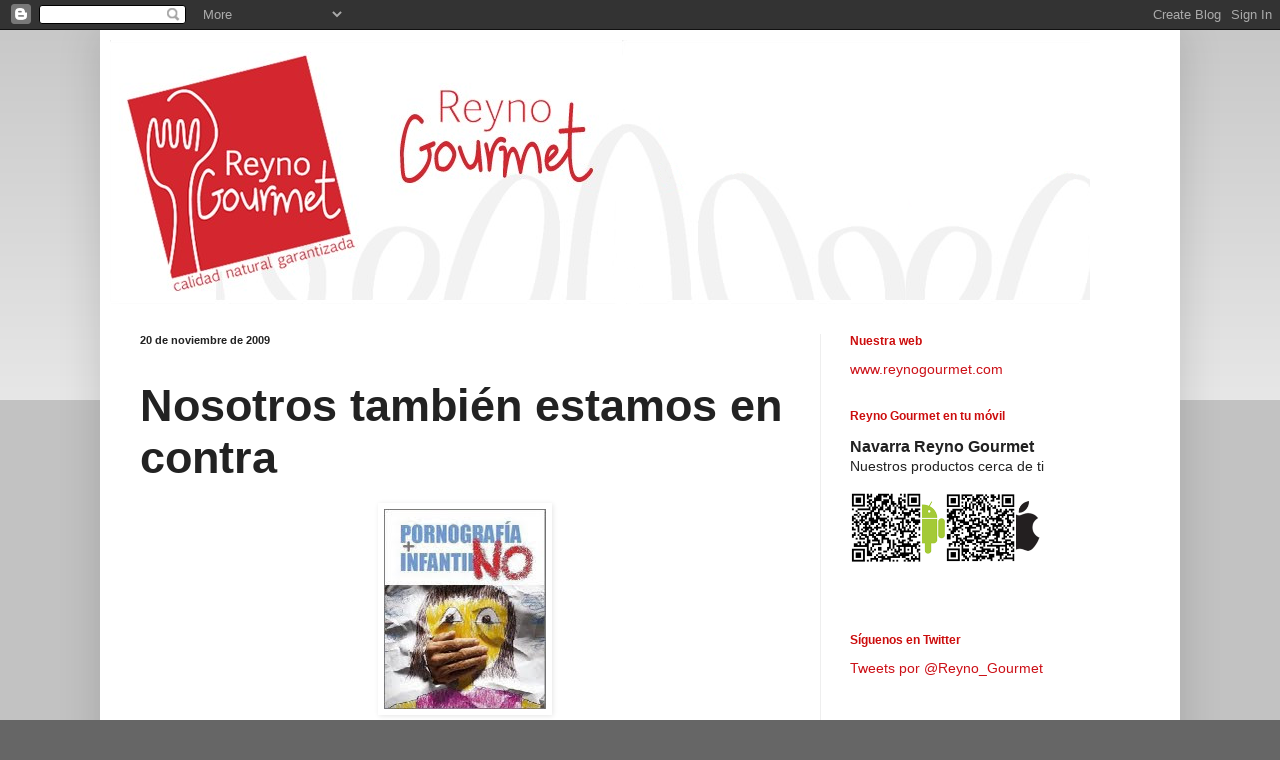

--- FILE ---
content_type: text/html; charset=UTF-8
request_url: http://blog.reynogourmet.com/2009/11/nosotros-tambien-estamos-en-contra.html?showComment=1651999210406
body_size: 15852
content:
<!DOCTYPE html>
<html class='v2' dir='ltr' lang='es'>
<head>
<link href='https://www.blogger.com/static/v1/widgets/335934321-css_bundle_v2.css' rel='stylesheet' type='text/css'/>
<meta content='width=1100' name='viewport'/>
<meta content='text/html; charset=UTF-8' http-equiv='Content-Type'/>
<meta content='blogger' name='generator'/>
<link href='http://blog.reynogourmet.com/favicon.ico' rel='icon' type='image/x-icon'/>
<link href='http://blog.reynogourmet.com/2009/11/nosotros-tambien-estamos-en-contra.html' rel='canonical'/>
<link rel="alternate" type="application/atom+xml" title="Reyno Gourmet - Atom" href="http://blog.reynogourmet.com/feeds/posts/default" />
<link rel="alternate" type="application/rss+xml" title="Reyno Gourmet - RSS" href="http://blog.reynogourmet.com/feeds/posts/default?alt=rss" />
<link rel="service.post" type="application/atom+xml" title="Reyno Gourmet - Atom" href="https://www.blogger.com/feeds/8225437058370570173/posts/default" />

<link rel="alternate" type="application/atom+xml" title="Reyno Gourmet - Atom" href="http://blog.reynogourmet.com/feeds/5596430333390322116/comments/default" />
<!--Can't find substitution for tag [blog.ieCssRetrofitLinks]-->
<link href='https://blogger.googleusercontent.com/img/b/R29vZ2xl/AVvXsEg47g3yZncqjEwaEchxYXwHwfi5Q9jC3oCaGI4BOiwRBna0xV4RsF_hauEYareQFbPaHp98qTXYXciu221yxWQxVq1-eSKFf0OXGZN1bWxeuclfpGnmey67VWRWvoNmkAamP3QIINQsjfY/s400/NO.jpg' rel='image_src'/>
<meta content='http://blog.reynogourmet.com/2009/11/nosotros-tambien-estamos-en-contra.html' property='og:url'/>
<meta content='Nosotros también estamos en contra' property='og:title'/>
<meta content='El blog de Reyno Gourmet: la marca de referencia de los productos agroalimentarios con certificación de calidad de Navarra' property='og:description'/>
<meta content='https://blogger.googleusercontent.com/img/b/R29vZ2xl/AVvXsEg47g3yZncqjEwaEchxYXwHwfi5Q9jC3oCaGI4BOiwRBna0xV4RsF_hauEYareQFbPaHp98qTXYXciu221yxWQxVq1-eSKFf0OXGZN1bWxeuclfpGnmey67VWRWvoNmkAamP3QIINQsjfY/w1200-h630-p-k-no-nu/NO.jpg' property='og:image'/>
<title>Reyno Gourmet: Nosotros también estamos en contra</title>
<style id='page-skin-1' type='text/css'><!--
/*
-----------------------------------------------
Blogger Template Style
Name:     Simple
Designer: Blogger
URL:      www.blogger.com
----------------------------------------------- */
/* Content
----------------------------------------------- */
body {
font: normal normal 14px Verdana, Geneva, sans-serif;
color: #222222;
background: #666666 none repeat scroll top left;
padding: 0 40px 40px 40px;
}
html body .region-inner {
min-width: 0;
max-width: 100%;
width: auto;
}
h2 {
font-size: 22px;
}
a:link {
text-decoration:none;
color: #cc1118;
}
a:visited {
text-decoration:none;
color: #cc1119;
}
a:hover {
text-decoration:underline;
color: #ff1a00;
}
.body-fauxcolumn-outer .fauxcolumn-inner {
background: transparent url(https://resources.blogblog.com/blogblog/data/1kt/simple/body_gradient_tile_light.png) repeat scroll top left;
_background-image: none;
}
.body-fauxcolumn-outer .cap-top {
position: absolute;
z-index: 1;
height: 400px;
width: 100%;
}
.body-fauxcolumn-outer .cap-top .cap-left {
width: 100%;
background: transparent url(https://resources.blogblog.com/blogblog/data/1kt/simple/gradients_light.png) repeat-x scroll top left;
_background-image: none;
}
.content-outer {
-moz-box-shadow: 0 0 40px rgba(0, 0, 0, .15);
-webkit-box-shadow: 0 0 5px rgba(0, 0, 0, .15);
-goog-ms-box-shadow: 0 0 10px #333333;
box-shadow: 0 0 40px rgba(0, 0, 0, .15);
margin-bottom: 1px;
}
.content-inner {
padding: 10px 10px;
}
.content-inner {
background-color: #ffffff;
}
/* Header
----------------------------------------------- */
.header-outer {
background: #ffffff url(//www.blogblog.com/1kt/simple/gradients_light.png) repeat-x scroll 0 -400px;
_background-image: none;
}
.Header h1 {
font: normal normal 80px Georgia, Utopia, 'Palatino Linotype', Palatino, serif;
color: #cc1119;
text-shadow: 1px 2px 3px rgba(0, 0, 0, .2);
}
.Header h1 a {
color: #cc1119;
}
.Header .description {
font-size: 140%;
color: #ffffff;
}
.header-inner .Header .titlewrapper {
padding: 22px 30px;
}
.header-inner .Header .descriptionwrapper {
padding: 0 30px;
}
/* Tabs
----------------------------------------------- */
.tabs-inner .section:first-child {
border-top: 0 solid #eeeeee;
}
.tabs-inner .section:first-child ul {
margin-top: -0;
border-top: 0 solid #eeeeee;
border-left: 0 solid #eeeeee;
border-right: 0 solid #eeeeee;
}
.tabs-inner .widget ul {
background: #f5f5f5 url(https://resources.blogblog.com/blogblog/data/1kt/simple/gradients_light.png) repeat-x scroll 0 -800px;
_background-image: none;
border-bottom: 1px solid #eeeeee;
margin-top: 0;
margin-left: -30px;
margin-right: -30px;
}
.tabs-inner .widget li a {
display: inline-block;
padding: .6em 1em;
font: normal normal 14px Arial, Tahoma, Helvetica, FreeSans, sans-serif;
color: #999999;
border-left: 1px solid #ffffff;
border-right: 1px solid #eeeeee;
}
.tabs-inner .widget li:first-child a {
border-left: none;
}
.tabs-inner .widget li.selected a, .tabs-inner .widget li a:hover {
color: #000000;
background-color: #eeeeee;
text-decoration: none;
}
/* Columns
----------------------------------------------- */
.main-outer {
border-top: 0 solid #eeeeee;
}
.fauxcolumn-left-outer .fauxcolumn-inner {
border-right: 1px solid #eeeeee;
}
.fauxcolumn-right-outer .fauxcolumn-inner {
border-left: 1px solid #eeeeee;
}
/* Headings
----------------------------------------------- */
div.widget > h2,
div.widget h2.title {
margin: 0 0 1em 0;
font: normal bold 12px Arial, Tahoma, Helvetica, FreeSans, sans-serif;
color: #cc0d0d;
}
/* Widgets
----------------------------------------------- */
.widget .zippy {
color: #999999;
text-shadow: 2px 2px 1px rgba(0, 0, 0, .1);
}
.widget .popular-posts ul {
list-style: none;
}
/* Posts
----------------------------------------------- */
h2.date-header {
font: normal bold 11px Arial, Tahoma, Helvetica, FreeSans, sans-serif;
}
.date-header span {
background-color: rgba(0, 0, 0, 0);
color: #222222;
padding: inherit;
letter-spacing: inherit;
margin: inherit;
}
.main-inner {
padding-top: 30px;
padding-bottom: 30px;
}
.main-inner .column-center-inner {
padding: 0 15px;
}
.main-inner .column-center-inner .section {
margin: 0 15px;
}
.post {
margin: 0 0 25px 0;
}
h3.post-title, .comments h4 {
font: normal bold 45px 'Trebuchet MS', Trebuchet, sans-serif;
margin: .75em 0 0;
}
.post-body {
font-size: 110%;
line-height: 1.4;
position: relative;
}
.post-body img, .post-body .tr-caption-container, .Profile img, .Image img,
.BlogList .item-thumbnail img {
padding: 2px;
background: rgba(0, 0, 0, 0);
border: 1px solid rgba(0, 0, 0, 0);
-moz-box-shadow: 1px 1px 5px rgba(0, 0, 0, .1);
-webkit-box-shadow: 1px 1px 5px rgba(0, 0, 0, .1);
box-shadow: 1px 1px 5px rgba(0, 0, 0, .1);
}
.post-body img, .post-body .tr-caption-container {
padding: 5px;
}
.post-body .tr-caption-container {
color: #222222;
}
.post-body .tr-caption-container img {
padding: 0;
background: transparent;
border: none;
-moz-box-shadow: 0 0 0 rgba(0, 0, 0, .1);
-webkit-box-shadow: 0 0 0 rgba(0, 0, 0, .1);
box-shadow: 0 0 0 rgba(0, 0, 0, .1);
}
.post-header {
margin: 0 0 1.5em;
line-height: 1.6;
font-size: 90%;
}
.post-footer {
margin: 20px -2px 0;
padding: 5px 10px;
color: #666666;
background-color: #f9f9f9;
border-bottom: 1px solid #eeeeee;
line-height: 1.6;
font-size: 90%;
}
#comments .comment-author {
padding-top: 1.5em;
border-top: 1px solid #eeeeee;
background-position: 0 1.5em;
}
#comments .comment-author:first-child {
padding-top: 0;
border-top: none;
}
.avatar-image-container {
margin: .2em 0 0;
}
#comments .avatar-image-container img {
border: 1px solid rgba(0, 0, 0, 0);
}
/* Comments
----------------------------------------------- */
.comments .comments-content .icon.blog-author {
background-repeat: no-repeat;
background-image: url([data-uri]);
}
.comments .comments-content .loadmore a {
border-top: 1px solid #999999;
border-bottom: 1px solid #999999;
}
.comments .comment-thread.inline-thread {
background-color: #f9f9f9;
}
.comments .continue {
border-top: 2px solid #999999;
}
/* Accents
---------------------------------------------- */
.section-columns td.columns-cell {
border-left: 1px solid #eeeeee;
}
.blog-pager {
background: transparent none no-repeat scroll top center;
}
.blog-pager-older-link, .home-link,
.blog-pager-newer-link {
background-color: #ffffff;
padding: 5px;
}
.footer-outer {
border-top: 0 dashed #bbbbbb;
}
/* Mobile
----------------------------------------------- */
body.mobile  {
background-size: auto;
}
.mobile .body-fauxcolumn-outer {
background: transparent none repeat scroll top left;
}
.mobile .body-fauxcolumn-outer .cap-top {
background-size: 100% auto;
}
.mobile .content-outer {
-webkit-box-shadow: 0 0 3px rgba(0, 0, 0, .15);
box-shadow: 0 0 3px rgba(0, 0, 0, .15);
}
.mobile .tabs-inner .widget ul {
margin-left: 0;
margin-right: 0;
}
.mobile .post {
margin: 0;
}
.mobile .main-inner .column-center-inner .section {
margin: 0;
}
.mobile .date-header span {
padding: 0.1em 10px;
margin: 0 -10px;
}
.mobile h3.post-title {
margin: 0;
}
.mobile .blog-pager {
background: transparent none no-repeat scroll top center;
}
.mobile .footer-outer {
border-top: none;
}
.mobile .main-inner, .mobile .footer-inner {
background-color: #ffffff;
}
.mobile-index-contents {
color: #222222;
}
.mobile-link-button {
background-color: #cc1118;
}
.mobile-link-button a:link, .mobile-link-button a:visited {
color: #ffffff;
}
.mobile .tabs-inner .section:first-child {
border-top: none;
}
.mobile .tabs-inner .PageList .widget-content {
background-color: #eeeeee;
color: #000000;
border-top: 1px solid #eeeeee;
border-bottom: 1px solid #eeeeee;
}
.mobile .tabs-inner .PageList .widget-content .pagelist-arrow {
border-left: 1px solid #eeeeee;
}

--></style>
<style id='template-skin-1' type='text/css'><!--
body {
min-width: 1080px;
}
.content-outer, .content-fauxcolumn-outer, .region-inner {
min-width: 1080px;
max-width: 1080px;
_width: 1080px;
}
.main-inner .columns {
padding-left: 0px;
padding-right: 350px;
}
.main-inner .fauxcolumn-center-outer {
left: 0px;
right: 350px;
/* IE6 does not respect left and right together */
_width: expression(this.parentNode.offsetWidth -
parseInt("0px") -
parseInt("350px") + 'px');
}
.main-inner .fauxcolumn-left-outer {
width: 0px;
}
.main-inner .fauxcolumn-right-outer {
width: 350px;
}
.main-inner .column-left-outer {
width: 0px;
right: 100%;
margin-left: -0px;
}
.main-inner .column-right-outer {
width: 350px;
margin-right: -350px;
}
#layout {
min-width: 0;
}
#layout .content-outer {
min-width: 0;
width: 800px;
}
#layout .region-inner {
min-width: 0;
width: auto;
}
body#layout div.add_widget {
padding: 8px;
}
body#layout div.add_widget a {
margin-left: 32px;
}
--></style>
<link href='https://www.blogger.com/dyn-css/authorization.css?targetBlogID=8225437058370570173&amp;zx=7ae6dcfe-f282-481e-9595-86dfd6ea50cd' media='none' onload='if(media!=&#39;all&#39;)media=&#39;all&#39;' rel='stylesheet'/><noscript><link href='https://www.blogger.com/dyn-css/authorization.css?targetBlogID=8225437058370570173&amp;zx=7ae6dcfe-f282-481e-9595-86dfd6ea50cd' rel='stylesheet'/></noscript>
<meta name='google-adsense-platform-account' content='ca-host-pub-1556223355139109'/>
<meta name='google-adsense-platform-domain' content='blogspot.com'/>

</head>
<body class='loading variant-bold'>
<div class='navbar section' id='navbar' name='Barra de navegación'><div class='widget Navbar' data-version='1' id='Navbar1'><script type="text/javascript">
    function setAttributeOnload(object, attribute, val) {
      if(window.addEventListener) {
        window.addEventListener('load',
          function(){ object[attribute] = val; }, false);
      } else {
        window.attachEvent('onload', function(){ object[attribute] = val; });
      }
    }
  </script>
<div id="navbar-iframe-container"></div>
<script type="text/javascript" src="https://apis.google.com/js/platform.js"></script>
<script type="text/javascript">
      gapi.load("gapi.iframes:gapi.iframes.style.bubble", function() {
        if (gapi.iframes && gapi.iframes.getContext) {
          gapi.iframes.getContext().openChild({
              url: 'https://www.blogger.com/navbar/8225437058370570173?po\x3d5596430333390322116\x26origin\x3dhttp://blog.reynogourmet.com',
              where: document.getElementById("navbar-iframe-container"),
              id: "navbar-iframe"
          });
        }
      });
    </script><script type="text/javascript">
(function() {
var script = document.createElement('script');
script.type = 'text/javascript';
script.src = '//pagead2.googlesyndication.com/pagead/js/google_top_exp.js';
var head = document.getElementsByTagName('head')[0];
if (head) {
head.appendChild(script);
}})();
</script>
</div></div>
<div class='body-fauxcolumns'>
<div class='fauxcolumn-outer body-fauxcolumn-outer'>
<div class='cap-top'>
<div class='cap-left'></div>
<div class='cap-right'></div>
</div>
<div class='fauxborder-left'>
<div class='fauxborder-right'></div>
<div class='fauxcolumn-inner'>
</div>
</div>
<div class='cap-bottom'>
<div class='cap-left'></div>
<div class='cap-right'></div>
</div>
</div>
</div>
<div class='content'>
<div class='content-fauxcolumns'>
<div class='fauxcolumn-outer content-fauxcolumn-outer'>
<div class='cap-top'>
<div class='cap-left'></div>
<div class='cap-right'></div>
</div>
<div class='fauxborder-left'>
<div class='fauxborder-right'></div>
<div class='fauxcolumn-inner'>
</div>
</div>
<div class='cap-bottom'>
<div class='cap-left'></div>
<div class='cap-right'></div>
</div>
</div>
</div>
<div class='content-outer'>
<div class='content-cap-top cap-top'>
<div class='cap-left'></div>
<div class='cap-right'></div>
</div>
<div class='fauxborder-left content-fauxborder-left'>
<div class='fauxborder-right content-fauxborder-right'></div>
<div class='content-inner'>
<header>
<div class='header-outer'>
<div class='header-cap-top cap-top'>
<div class='cap-left'></div>
<div class='cap-right'></div>
</div>
<div class='fauxborder-left header-fauxborder-left'>
<div class='fauxborder-right header-fauxborder-right'></div>
<div class='region-inner header-inner'>
<div class='header section' id='header' name='Cabecera'><div class='widget Header' data-version='1' id='Header1'>
<div id='header-inner'>
<a href='http://blog.reynogourmet.com/' style='display: block'>
<img alt='Reyno Gourmet' height='264px; ' id='Header1_headerimg' src='https://blogger.googleusercontent.com/img/b/R29vZ2xl/AVvXsEjiCBvGBkxJR88zdQ5eLpTj9hOmz5MpHWwx0kvKvZ-oy6da3UqlhH3vsdvIOTN1-tNU6e9tl6qIKnrJXC6lr16luVZHcWjv-BLScure3O1RQlXS77hMrxZjiJcxMb1IKJIp-f1bCb9s-L8/s1600-r/cabecera2.png' style='display: block' width='980px; '/>
</a>
</div>
</div></div>
</div>
</div>
<div class='header-cap-bottom cap-bottom'>
<div class='cap-left'></div>
<div class='cap-right'></div>
</div>
</div>
</header>
<div class='tabs-outer'>
<div class='tabs-cap-top cap-top'>
<div class='cap-left'></div>
<div class='cap-right'></div>
</div>
<div class='fauxborder-left tabs-fauxborder-left'>
<div class='fauxborder-right tabs-fauxborder-right'></div>
<div class='region-inner tabs-inner'>
<div class='tabs no-items section' id='crosscol' name='Multicolumnas'></div>
<div class='tabs no-items section' id='crosscol-overflow' name='Cross-Column 2'></div>
</div>
</div>
<div class='tabs-cap-bottom cap-bottom'>
<div class='cap-left'></div>
<div class='cap-right'></div>
</div>
</div>
<div class='main-outer'>
<div class='main-cap-top cap-top'>
<div class='cap-left'></div>
<div class='cap-right'></div>
</div>
<div class='fauxborder-left main-fauxborder-left'>
<div class='fauxborder-right main-fauxborder-right'></div>
<div class='region-inner main-inner'>
<div class='columns fauxcolumns'>
<div class='fauxcolumn-outer fauxcolumn-center-outer'>
<div class='cap-top'>
<div class='cap-left'></div>
<div class='cap-right'></div>
</div>
<div class='fauxborder-left'>
<div class='fauxborder-right'></div>
<div class='fauxcolumn-inner'>
</div>
</div>
<div class='cap-bottom'>
<div class='cap-left'></div>
<div class='cap-right'></div>
</div>
</div>
<div class='fauxcolumn-outer fauxcolumn-left-outer'>
<div class='cap-top'>
<div class='cap-left'></div>
<div class='cap-right'></div>
</div>
<div class='fauxborder-left'>
<div class='fauxborder-right'></div>
<div class='fauxcolumn-inner'>
</div>
</div>
<div class='cap-bottom'>
<div class='cap-left'></div>
<div class='cap-right'></div>
</div>
</div>
<div class='fauxcolumn-outer fauxcolumn-right-outer'>
<div class='cap-top'>
<div class='cap-left'></div>
<div class='cap-right'></div>
</div>
<div class='fauxborder-left'>
<div class='fauxborder-right'></div>
<div class='fauxcolumn-inner'>
</div>
</div>
<div class='cap-bottom'>
<div class='cap-left'></div>
<div class='cap-right'></div>
</div>
</div>
<!-- corrects IE6 width calculation -->
<div class='columns-inner'>
<div class='column-center-outer'>
<div class='column-center-inner'>
<div class='main section' id='main' name='Principal'><div class='widget Blog' data-version='1' id='Blog1'>
<div class='blog-posts hfeed'>

          <div class="date-outer">
        
<h2 class='date-header'><span>20 de noviembre de 2009</span></h2>

          <div class="date-posts">
        
<div class='post-outer'>
<div class='post hentry uncustomized-post-template' itemprop='blogPost' itemscope='itemscope' itemtype='http://schema.org/BlogPosting'>
<meta content='https://blogger.googleusercontent.com/img/b/R29vZ2xl/AVvXsEg47g3yZncqjEwaEchxYXwHwfi5Q9jC3oCaGI4BOiwRBna0xV4RsF_hauEYareQFbPaHp98qTXYXciu221yxWQxVq1-eSKFf0OXGZN1bWxeuclfpGnmey67VWRWvoNmkAamP3QIINQsjfY/s400/NO.jpg' itemprop='image_url'/>
<meta content='8225437058370570173' itemprop='blogId'/>
<meta content='5596430333390322116' itemprop='postId'/>
<a name='5596430333390322116'></a>
<h3 class='post-title entry-title' itemprop='name'>
Nosotros también estamos en contra
</h3>
<div class='post-header'>
<div class='post-header-line-1'></div>
</div>
<div class='post-body entry-content' id='post-body-5596430333390322116' itemprop='description articleBody'>
<a href="https://blogger.googleusercontent.com/img/b/R29vZ2xl/AVvXsEg47g3yZncqjEwaEchxYXwHwfi5Q9jC3oCaGI4BOiwRBna0xV4RsF_hauEYareQFbPaHp98qTXYXciu221yxWQxVq1-eSKFf0OXGZN1bWxeuclfpGnmey67VWRWvoNmkAamP3QIINQsjfY/s1600/NO.jpg" onblur="try {parent.deselectBloggerImageGracefully();} catch(e) {}"><img alt="" border="0" id="BLOGGER_PHOTO_ID_5406178152444431426" src="https://blogger.googleusercontent.com/img/b/R29vZ2xl/AVvXsEg47g3yZncqjEwaEchxYXwHwfi5Q9jC3oCaGI4BOiwRBna0xV4RsF_hauEYareQFbPaHp98qTXYXciu221yxWQxVq1-eSKFf0OXGZN1bWxeuclfpGnmey67VWRWvoNmkAamP3QIINQsjfY/s400/NO.jpg" style="margin: 0px auto 10px; display: block; text-align: center; cursor: pointer; width: 162px; height: 200px;" /></a><br />En Reyno Gourmet también estamos <span style="font-weight: bold;">radicalmente en contra</span> de la Pornografía Infantil y por eso nos sumamos a la blogocampaña que se ha organizado en contra de esta lacra para hoy, 20 de noviembre, Día Universal del Niño. Haz todo lo posible para acabar con esta lacra y recuerda: "<span style="font-style: italic;">Lo que se les dé a los niños, los niños darán a la sociedad</span>". <b>Karl A. Menninger.</b><br /><br />Aquí tienes también el vídeo de la campaña.<br /><br /><object height="344" width="425"><param name="movie" value="http://www.youtube.com/v/71bAXwUU6Ew&amp;color1=0xb1b1b1&amp;color2=0xcfcfcf&amp;feature=player_embedded&amp;fs=1"><param name="allowFullScreen" value="true"><param name="allowScriptAccess" value="always"><embed src="http://www.youtube.com/v/71bAXwUU6Ew&amp;color1=0xb1b1b1&amp;color2=0xcfcfcf&amp;feature=player_embedded&amp;fs=1" type="application/x-shockwave-flash" allowfullscreen="true" allowscriptaccess="always" width="425" height="344"></embed></object>
<div style='clear: both;'></div>
</div>
<div class='post-footer'>
<div class='post-footer-line post-footer-line-1'>
<span class='post-author vcard'>
Publicado por
<span class='fn' itemprop='author' itemscope='itemscope' itemtype='http://schema.org/Person'>
<meta content='https://www.blogger.com/profile/07838311091969888408' itemprop='url'/>
<a class='g-profile' href='https://www.blogger.com/profile/07838311091969888408' rel='author' title='author profile'>
<span itemprop='name'>Navarra Gourmet</span>
</a>
</span>
</span>
<span class='post-timestamp'>
Publicado el
<meta content='http://blog.reynogourmet.com/2009/11/nosotros-tambien-estamos-en-contra.html' itemprop='url'/>
<a class='timestamp-link' href='http://blog.reynogourmet.com/2009/11/nosotros-tambien-estamos-en-contra.html' rel='bookmark' title='permanent link'><abbr class='published' itemprop='datePublished' title='2009-11-20T13:23:00Z'>viernes, noviembre 20, 2009</abbr></a>
</span>
<span class='post-comment-link'>
</span>
<span class='post-icons'>
<span class='item-control blog-admin pid-192434223'>
<a href='https://www.blogger.com/post-edit.g?blogID=8225437058370570173&postID=5596430333390322116&from=pencil' title='Editar entrada'>
<img alt='' class='icon-action' height='18' src='https://resources.blogblog.com/img/icon18_edit_allbkg.gif' width='18'/>
</a>
</span>
</span>
<div class='post-share-buttons goog-inline-block'>
<a class='goog-inline-block share-button sb-email' href='https://www.blogger.com/share-post.g?blogID=8225437058370570173&postID=5596430333390322116&target=email' target='_blank' title='Enviar por correo electrónico'><span class='share-button-link-text'>Enviar por correo electrónico</span></a><a class='goog-inline-block share-button sb-blog' href='https://www.blogger.com/share-post.g?blogID=8225437058370570173&postID=5596430333390322116&target=blog' onclick='window.open(this.href, "_blank", "height=270,width=475"); return false;' target='_blank' title='Escribe un blog'><span class='share-button-link-text'>Escribe un blog</span></a><a class='goog-inline-block share-button sb-twitter' href='https://www.blogger.com/share-post.g?blogID=8225437058370570173&postID=5596430333390322116&target=twitter' target='_blank' title='Compartir en X'><span class='share-button-link-text'>Compartir en X</span></a><a class='goog-inline-block share-button sb-facebook' href='https://www.blogger.com/share-post.g?blogID=8225437058370570173&postID=5596430333390322116&target=facebook' onclick='window.open(this.href, "_blank", "height=430,width=640"); return false;' target='_blank' title='Compartir con Facebook'><span class='share-button-link-text'>Compartir con Facebook</span></a><a class='goog-inline-block share-button sb-pinterest' href='https://www.blogger.com/share-post.g?blogID=8225437058370570173&postID=5596430333390322116&target=pinterest' target='_blank' title='Compartir en Pinterest'><span class='share-button-link-text'>Compartir en Pinterest</span></a>
</div>
</div>
<div class='post-footer-line post-footer-line-2'>
<span class='post-labels'>
Etiquetas:
<a href='http://blog.reynogourmet.com/search/label/blogocampa%C3%B1a' rel='tag'>blogocampaña</a>,
<a href='http://blog.reynogourmet.com/search/label/contra%20pornograf%C3%ADa%20infantil' rel='tag'>contra pornografía infantil</a>,
<a href='http://blog.reynogourmet.com/search/label/no' rel='tag'>no</a>
</span>
</div>
<div class='post-footer-line post-footer-line-3'>
<span class='post-location'>
</span>
</div>
</div>
</div>
<div class='comments' id='comments'>
<a name='comments'></a>
<h4>15 comentarios:</h4>
<div id='Blog1_comments-block-wrapper'>
<dl class='avatar-comment-indent' id='comments-block'>
<dt class='comment-author ' id='c7607821981689899441'>
<a name='c7607821981689899441'></a>
<div class="avatar-image-container vcard"><span dir="ltr"><a href="https://www.blogger.com/profile/06644863389963622135" target="" rel="nofollow" onclick="" class="avatar-hovercard" id="av-7607821981689899441-06644863389963622135"><img src="https://resources.blogblog.com/img/blank.gif" width="35" height="35" class="delayLoad" style="display: none;" longdesc="//4.bp.blogspot.com/_bLrR-iZbITg/TMildQd84LI/AAAAAAAAAgg/NorM0NJuMWQ/S45-s35/yo%2Bmi%2Bme%2Bconmigo.jpg" alt="" title="Trevelez">

<noscript><img src="//4.bp.blogspot.com/_bLrR-iZbITg/TMildQd84LI/AAAAAAAAAgg/NorM0NJuMWQ/S45-s35/yo%2Bmi%2Bme%2Bconmigo.jpg" width="35" height="35" class="photo" alt=""></noscript></a></span></div>
<a href='https://www.blogger.com/profile/06644863389963622135' rel='nofollow'>Trevelez</a>
dijo...
</dt>
<dd class='comment-body' id='Blog1_cmt-7607821981689899441'>
<p>
Y nosotros tambien http://jamondetrevelez.blogspot.com/<br />Saludos desde Trevélez.
</p>
</dd>
<dd class='comment-footer'>
<span class='comment-timestamp'>
<a href='http://blog.reynogourmet.com/2009/11/nosotros-tambien-estamos-en-contra.html?showComment=1258821835663#c7607821981689899441' title='comment permalink'>
21 de noviembre de 2009 a las 16:43
</a>
<span class='item-control blog-admin pid-1068395026'>
<a class='comment-delete' href='https://www.blogger.com/comment/delete/8225437058370570173/7607821981689899441' title='Eliminar comentario'>
<img src='https://resources.blogblog.com/img/icon_delete13.gif'/>
</a>
</span>
</span>
</dd>
<dt class='comment-author blog-author' id='c7217420452536491738'>
<a name='c7217420452536491738'></a>
<div class="avatar-image-container avatar-stock"><span dir="ltr"><a href="https://www.blogger.com/profile/07838311091969888408" target="" rel="nofollow" onclick="" class="avatar-hovercard" id="av-7217420452536491738-07838311091969888408"><img src="//www.blogger.com/img/blogger_logo_round_35.png" width="35" height="35" alt="" title="Navarra Gourmet">

</a></span></div>
<a href='https://www.blogger.com/profile/07838311091969888408' rel='nofollow'>Navarra Gourmet</a>
dijo...
</dt>
<dd class='comment-body' id='Blog1_cmt-7217420452536491738'>
<p>
Saludos para tí también desde Pamplona. Muchas gracias
</p>
</dd>
<dd class='comment-footer'>
<span class='comment-timestamp'>
<a href='http://blog.reynogourmet.com/2009/11/nosotros-tambien-estamos-en-contra.html?showComment=1259063505982#c7217420452536491738' title='comment permalink'>
24 de noviembre de 2009 a las 11:51
</a>
<span class='item-control blog-admin pid-192434223'>
<a class='comment-delete' href='https://www.blogger.com/comment/delete/8225437058370570173/7217420452536491738' title='Eliminar comentario'>
<img src='https://resources.blogblog.com/img/icon_delete13.gif'/>
</a>
</span>
</span>
</dd>
<dt class='comment-author ' id='c1277343470841717010'>
<a name='c1277343470841717010'></a>
<div class="avatar-image-container avatar-stock"><span dir="ltr"><a href="https://www.blogger.com/profile/10118983081750856351" target="" rel="nofollow" onclick="" class="avatar-hovercard" id="av-1277343470841717010-10118983081750856351"><img src="//www.blogger.com/img/blogger_logo_round_35.png" width="35" height="35" alt="" title="Rankerz">

</a></span></div>
<a href='https://www.blogger.com/profile/10118983081750856351' rel='nofollow'>Rankerz</a>
dijo...
</dt>
<dd class='comment-body' id='Blog1_cmt-1277343470841717010'>
<p>
Yes, I agree with your post no more Child Pornography in the heavenly atmosphere and universe. I necessity to share that post upon my <a href="https://ranklifts.com" rel="nofollow">Professional SEO Services Provider</a> website on November 20 Universal Children&#39;s Day.
</p>
</dd>
<dd class='comment-footer'>
<span class='comment-timestamp'>
<a href='http://blog.reynogourmet.com/2009/11/nosotros-tambien-estamos-en-contra.html?showComment=1602894095344#c1277343470841717010' title='comment permalink'>
17 de octubre de 2020 a las 1:21
</a>
<span class='item-control blog-admin pid-222782380'>
<a class='comment-delete' href='https://www.blogger.com/comment/delete/8225437058370570173/1277343470841717010' title='Eliminar comentario'>
<img src='https://resources.blogblog.com/img/icon_delete13.gif'/>
</a>
</span>
</span>
</dd>
<dt class='comment-author ' id='c4184541416682714315'>
<a name='c4184541416682714315'></a>
<div class="avatar-image-container avatar-stock"><span dir="ltr"><a href="https://conorvsdustin2live.com/" target="" rel="nofollow" onclick=""><img src="//resources.blogblog.com/img/blank.gif" width="35" height="35" alt="" title="McGregor vs Poirier 2">

</a></span></div>
<a href='https://conorvsdustin2live.com/' rel='nofollow'>McGregor vs Poirier 2</a>
dijo...
</dt>
<dd class='comment-body' id='Blog1_cmt-4184541416682714315'>
<p>
thank you for sharing 
</p>
</dd>
<dd class='comment-footer'>
<span class='comment-timestamp'>
<a href='http://blog.reynogourmet.com/2009/11/nosotros-tambien-estamos-en-contra.html?showComment=1610952413767#c4184541416682714315' title='comment permalink'>
18 de enero de 2021 a las 7:46
</a>
<span class='item-control blog-admin pid-1751119304'>
<a class='comment-delete' href='https://www.blogger.com/comment/delete/8225437058370570173/4184541416682714315' title='Eliminar comentario'>
<img src='https://resources.blogblog.com/img/icon_delete13.gif'/>
</a>
</span>
</span>
</dd>
<dt class='comment-author ' id='c283273197994098217'>
<a name='c283273197994098217'></a>
<div class="avatar-image-container vcard"><span dir="ltr"><a href="https://www.blogger.com/profile/02293475966131553359" target="" rel="nofollow" onclick="" class="avatar-hovercard" id="av-283273197994098217-02293475966131553359"><img src="https://resources.blogblog.com/img/blank.gif" width="35" height="35" class="delayLoad" style="display: none;" longdesc="//blogger.googleusercontent.com/img/b/R29vZ2xl/AVvXsEihKchUQdkSjM3M2d8_1gc8R8wvjBWmk0Nghxk0fBHEH67Ks2fhGJy1o4Z87s7qDA6RzQiV9gP-CUEsq_9glz3Ksl3OqwmQMB9NvrRUDZ7n7L2ENE0dnZPnhOzl0EtBlw/s45-c/images.jpg" alt="" title="maniha shah">

<noscript><img src="//blogger.googleusercontent.com/img/b/R29vZ2xl/AVvXsEihKchUQdkSjM3M2d8_1gc8R8wvjBWmk0Nghxk0fBHEH67Ks2fhGJy1o4Z87s7qDA6RzQiV9gP-CUEsq_9glz3Ksl3OqwmQMB9NvrRUDZ7n7L2ENE0dnZPnhOzl0EtBlw/s45-c/images.jpg" width="35" height="35" class="photo" alt=""></noscript></a></span></div>
<a href='https://www.blogger.com/profile/02293475966131553359' rel='nofollow'>maniha shah</a>
dijo...
</dt>
<dd class='comment-body' id='Blog1_cmt-283273197994098217'>
<p>
This blog is very essential for any person because it givess the best knowledge we are also again, and I also share this blog. I&#39;m sharing this blog with <a href="https://contentwriters.com.pk/" rel="nofollow">Content Writing Services</a>, many peoples are come on this website then they also read this blog. 
</p>
</dd>
<dd class='comment-footer'>
<span class='comment-timestamp'>
<a href='http://blog.reynogourmet.com/2009/11/nosotros-tambien-estamos-en-contra.html?showComment=1627557022563#c283273197994098217' title='comment permalink'>
29 de julio de 2021 a las 12:10
</a>
<span class='item-control blog-admin pid-185403298'>
<a class='comment-delete' href='https://www.blogger.com/comment/delete/8225437058370570173/283273197994098217' title='Eliminar comentario'>
<img src='https://resources.blogblog.com/img/icon_delete13.gif'/>
</a>
</span>
</span>
</dd>
<dt class='comment-author ' id='c3594309771849509826'>
<a name='c3594309771849509826'></a>
<div class="avatar-image-container avatar-stock"><span dir="ltr"><a href="https://www.printercustomerservice.co/blog/how-to-resolve-kodak-printer-error-code-3802/" target="" rel="nofollow" onclick=""><img src="//resources.blogblog.com/img/blank.gif" width="35" height="35" alt="" title="Kodak Printer Error Code 3802">

</a></span></div>
<a href='https://www.printercustomerservice.co/blog/how-to-resolve-kodak-printer-error-code-3802/' rel='nofollow'>Kodak Printer Error Code 3802</a>
dijo...
</dt>
<dd class='comment-body' id='Blog1_cmt-3594309771849509826'>
<p>
Thank you for taking the time to share with us such a nice article. Amazing insight you have on this, it&#39;s nice to find a website that details so much information about different artists.<br /><br />
</p>
</dd>
<dd class='comment-footer'>
<span class='comment-timestamp'>
<a href='http://blog.reynogourmet.com/2009/11/nosotros-tambien-estamos-en-contra.html?showComment=1629971958503#c3594309771849509826' title='comment permalink'>
26 de agosto de 2021 a las 10:59
</a>
<span class='item-control blog-admin pid-1751119304'>
<a class='comment-delete' href='https://www.blogger.com/comment/delete/8225437058370570173/3594309771849509826' title='Eliminar comentario'>
<img src='https://resources.blogblog.com/img/icon_delete13.gif'/>
</a>
</span>
</span>
</dd>
<dt class='comment-author ' id='c392556397503328354'>
<a name='c392556397503328354'></a>
<div class="avatar-image-container avatar-stock"><span dir="ltr"><a href="https://www.blogger.com/profile/16672975299072819627" target="" rel="nofollow" onclick="" class="avatar-hovercard" id="av-392556397503328354-16672975299072819627"><img src="//www.blogger.com/img/blogger_logo_round_35.png" width="35" height="35" alt="" title="Rona Wedmore">

</a></span></div>
<a href='https://www.blogger.com/profile/16672975299072819627' rel='nofollow'>Rona Wedmore</a>
dijo...
</dt>
<dd class='comment-body' id='Blog1_cmt-392556397503328354'>
<p>
I&#39;m also a academic writer, working for <a href="https://masteressaywriters.co.uk/uk-dissertation-help" rel="nofollow">UK Dissertation Helping service</a> and I&#39;m also against for child pornography strictly. <br />
</p>
</dd>
<dd class='comment-footer'>
<span class='comment-timestamp'>
<a href='http://blog.reynogourmet.com/2009/11/nosotros-tambien-estamos-en-contra.html?showComment=1631021976130#c392556397503328354' title='comment permalink'>
7 de septiembre de 2021 a las 14:39
</a>
<span class='item-control blog-admin pid-9267204'>
<a class='comment-delete' href='https://www.blogger.com/comment/delete/8225437058370570173/392556397503328354' title='Eliminar comentario'>
<img src='https://resources.blogblog.com/img/icon_delete13.gif'/>
</a>
</span>
</span>
</dd>
<dt class='comment-author ' id='c5657897602918909045'>
<a name='c5657897602918909045'></a>
<div class="avatar-image-container avatar-stock"><span dir="ltr"><a href="https://www.enigmaescaperoom.ir/blog/best-escape-rooms-in-tehran" target="" rel="nofollow" onclick=""><img src="//resources.blogblog.com/img/blank.gif" width="35" height="35" alt="" title="&#1602;&#1740;&#1605;&#1578; &#1575;&#1578;&#1575;&#1602; &#1601;&#1585;&#1575;&#1585;">

</a></span></div>
<a href='https://www.enigmaescaperoom.ir/blog/best-escape-rooms-in-tehran' rel='nofollow'>قیمت اتاق فرار</a>
dijo...
</dt>
<dd class='comment-body' id='Blog1_cmt-5657897602918909045'>
<p>
Thank you for publishing good content<br />
</p>
</dd>
<dd class='comment-footer'>
<span class='comment-timestamp'>
<a href='http://blog.reynogourmet.com/2009/11/nosotros-tambien-estamos-en-contra.html?showComment=1651999210406#c5657897602918909045' title='comment permalink'>
8 de mayo de 2022 a las 9:40
</a>
<span class='item-control blog-admin pid-1751119304'>
<a class='comment-delete' href='https://www.blogger.com/comment/delete/8225437058370570173/5657897602918909045' title='Eliminar comentario'>
<img src='https://resources.blogblog.com/img/icon_delete13.gif'/>
</a>
</span>
</span>
</dd>
<dt class='comment-author ' id='c2460594690708344361'>
<a name='c2460594690708344361'></a>
<div class="avatar-image-container avatar-stock"><span dir="ltr"><a href="https://www.rondbaz.com/installmentsimcard.aspx" target="" rel="nofollow" onclick=""><img src="//resources.blogblog.com/img/blank.gif" width="35" height="35" alt="" title="&#1587;&#1740;&#1605; &#1705;&#1575;&#1585;&#1578; &#1575;&#1602;&#1587;&#1575;&#1591;&#1740;">

</a></span></div>
<a href='https://www.rondbaz.com/installmentsimcard.aspx' rel='nofollow'>سیم کارت اقساطی</a>
dijo...
</dt>
<dd class='comment-body' id='Blog1_cmt-2460594690708344361'>
<p>
Thanks for your good content<br />
</p>
</dd>
<dd class='comment-footer'>
<span class='comment-timestamp'>
<a href='http://blog.reynogourmet.com/2009/11/nosotros-tambien-estamos-en-contra.html?showComment=1652170045615#c2460594690708344361' title='comment permalink'>
10 de mayo de 2022 a las 9:07
</a>
<span class='item-control blog-admin pid-1751119304'>
<a class='comment-delete' href='https://www.blogger.com/comment/delete/8225437058370570173/2460594690708344361' title='Eliminar comentario'>
<img src='https://resources.blogblog.com/img/icon_delete13.gif'/>
</a>
</span>
</span>
</dd>
<dt class='comment-author ' id='c8179760250747286099'>
<a name='c8179760250747286099'></a>
<div class="avatar-image-container avatar-stock"><span dir="ltr"><a href="https://logodesigner.pk/" target="" rel="nofollow" onclick=""><img src="//resources.blogblog.com/img/blank.gif" width="35" height="35" alt="" title="Professional Logo designing service in Karachi">

</a></span></div>
<a href='https://logodesigner.pk/' rel='nofollow'>Professional Logo designing service in Karachi</a>
dijo...
</dt>
<dd class='comment-body' id='Blog1_cmt-8179760250747286099'>
<p>
Thanks for sharing this amazing blog with us it was very informative and I enjoyed reading every bit of it I always love to read some informative blogs to increase my information on current and past situations as we all say knowledge is power.
</p>
</dd>
<dd class='comment-footer'>
<span class='comment-timestamp'>
<a href='http://blog.reynogourmet.com/2009/11/nosotros-tambien-estamos-en-contra.html?showComment=1655109928488#c8179760250747286099' title='comment permalink'>
13 de junio de 2022 a las 9:45
</a>
<span class='item-control blog-admin pid-1751119304'>
<a class='comment-delete' href='https://www.blogger.com/comment/delete/8225437058370570173/8179760250747286099' title='Eliminar comentario'>
<img src='https://resources.blogblog.com/img/icon_delete13.gif'/>
</a>
</span>
</span>
</dd>
<dt class='comment-author ' id='c7880301661949164350'>
<a name='c7880301661949164350'></a>
<div class="avatar-image-container avatar-stock"><span dir="ltr"><img src="//resources.blogblog.com/img/blank.gif" width="35" height="35" alt="" title="An&oacute;nimo">

</span></div>
Anónimo
dijo...
</dt>
<dd class='comment-body' id='Blog1_cmt-7880301661949164350'>
<p>
<a href="https://diyashetty.com/" rel="nofollow">Mumbai</a><br /><a href="https://diyashetty.com/delhi-escorts-service/" rel="nofollow">Delhi </a><br /><a href="https://www.ziyapatel.com/" rel="nofollow"> Travel Delhi</a><br /><a href="https://www.69delhiescorts.com/" rel="nofollow">69 Delhi </a><br />or best models<br /><a href="https://rosyescorts.com/" rel="nofollow"> Rosy Delhi</a><br /><a href="https://rashmiservices.com/" rel="nofollow">Rashmi Services</a><br /><a href="https://www.sriti.in/" rel="nofollow">Sriti Sharma</a><br /><a href="https://www.dritikaur.in/noida-call-girl.html" rel="nofollow">Driti Kaur</a>
</p>
</dd>
<dd class='comment-footer'>
<span class='comment-timestamp'>
<a href='http://blog.reynogourmet.com/2009/11/nosotros-tambien-estamos-en-contra.html?showComment=1665281774605#c7880301661949164350' title='comment permalink'>
9 de octubre de 2022 a las 3:16
</a>
<span class='item-control blog-admin pid-1751119304'>
<a class='comment-delete' href='https://www.blogger.com/comment/delete/8225437058370570173/7880301661949164350' title='Eliminar comentario'>
<img src='https://resources.blogblog.com/img/icon_delete13.gif'/>
</a>
</span>
</span>
</dd>
<dt class='comment-author ' id='c398498925597147563'>
<a name='c398498925597147563'></a>
<div class="avatar-image-container avatar-stock"><span dir="ltr"><img src="//resources.blogblog.com/img/blank.gif" width="35" height="35" alt="" title="new jersey uncontested divorce papers">

</span></div>
new jersey uncontested divorce papers
dijo...
</dt>
<dd class='comment-body' id='Blog1_cmt-398498925597147563'>
<p>
Thanks for sharing such great information.. It is really helpful to me..I always search to read the quality content and finally I found this in your post. keep it up!<a href="https://srislaw.com/divorce-new-jersey/" rel="nofollow">new jersey uncontested divorce papers</a><br />
</p>
</dd>
<dd class='comment-footer'>
<span class='comment-timestamp'>
<a href='http://blog.reynogourmet.com/2009/11/nosotros-tambien-estamos-en-contra.html?showComment=1682584145092#c398498925597147563' title='comment permalink'>
27 de abril de 2023 a las 9:29
</a>
<span class='item-control blog-admin pid-1751119304'>
<a class='comment-delete' href='https://www.blogger.com/comment/delete/8225437058370570173/398498925597147563' title='Eliminar comentario'>
<img src='https://resources.blogblog.com/img/icon_delete13.gif'/>
</a>
</span>
</span>
</dd>
<dt class='comment-author ' id='c8353737563290334907'>
<a name='c8353737563290334907'></a>
<div class="avatar-image-container avatar-stock"><span dir="ltr"><a href="https://www.blogger.com/profile/13943995174755802587" target="" rel="nofollow" onclick="" class="avatar-hovercard" id="av-8353737563290334907-13943995174755802587"><img src="//www.blogger.com/img/blogger_logo_round_35.png" width="35" height="35" alt="" title="Libra Ana">

</a></span></div>
<a href='https://www.blogger.com/profile/13943995174755802587' rel='nofollow'>Libra Ana</a>
dijo...
</dt>
<dd class='comment-body' id='Blog1_cmt-8353737563290334907'>
<p>
i agree many people are against that because they are harmful to children, but I am sharing some information for a <a href="https://londondissertations.co.uk/computer-science-dissertation-help" rel="nofollow">computer science dissertation Writing UK</a>, many students don&#39;t get valid and trusted company 
</p>
</dd>
<dd class='comment-footer'>
<span class='comment-timestamp'>
<a href='http://blog.reynogourmet.com/2009/11/nosotros-tambien-estamos-en-contra.html?showComment=1687631403247#c8353737563290334907' title='comment permalink'>
24 de junio de 2023 a las 19:30
</a>
<span class='item-control blog-admin pid-827781070'>
<a class='comment-delete' href='https://www.blogger.com/comment/delete/8225437058370570173/8353737563290334907' title='Eliminar comentario'>
<img src='https://resources.blogblog.com/img/icon_delete13.gif'/>
</a>
</span>
</span>
</dd>
<dt class='comment-author ' id='c1627318488644830581'>
<a name='c1627318488644830581'></a>
<div class="avatar-image-container avatar-stock"><span dir="ltr"><img src="//resources.blogblog.com/img/blank.gif" width="35" height="35" alt="" title="Gerald Ortiz">

</span></div>
Gerald Ortiz
dijo...
</dt>
<dd class='comment-body' id='Blog1_cmt-1627318488644830581'>
<p>
En Reyno Gourmet, nos unimos a la lucha contra la Pornografía Infantil en el Día Universal del Niño. Reitera que lo que se les inculca a los niños impacta a la sociedad. Además, trascendiendo en un espacio divertido, jueguen a <a href="https://papaspizzeriagame.com" rel="nofollow">Papa&#39;s Pizzeria</a> y aprendan sobre la responsabilidad social mientras preparan pizzas. &#161;Cuidemos de nuestros niños! Mira el video de la campaña para participar.<br /><br />
</p>
</dd>
<dd class='comment-footer'>
<span class='comment-timestamp'>
<a href='http://blog.reynogourmet.com/2009/11/nosotros-tambien-estamos-en-contra.html?showComment=1733371670819#c1627318488644830581' title='comment permalink'>
5 de diciembre de 2024 a las 5:07
</a>
<span class='item-control blog-admin pid-1751119304'>
<a class='comment-delete' href='https://www.blogger.com/comment/delete/8225437058370570173/1627318488644830581' title='Eliminar comentario'>
<img src='https://resources.blogblog.com/img/icon_delete13.gif'/>
</a>
</span>
</span>
</dd>
<dt class='comment-author ' id='c2049883216633026956'>
<a name='c2049883216633026956'></a>
<div class="avatar-image-container avatar-stock"><span dir="ltr"><a href="https://www.blogger.com/profile/03157382482731958572" target="" rel="nofollow" onclick="" class="avatar-hovercard" id="av-2049883216633026956-03157382482731958572"><img src="//www.blogger.com/img/blogger_logo_round_35.png" width="35" height="35" alt="" title="fnaf">

</a></span></div>
<a href='https://www.blogger.com/profile/03157382482731958572' rel='nofollow'>fnaf</a>
dijo...
</dt>
<dd class='comment-body' id='Blog1_cmt-2049883216633026956'>
<p>
Great article it is really informative and creative it helps us to post new updates. it is really valuable. thanks a lot. If you have more time please visit: <a href="https://run3ds.com/" rel="nofollow">run 3</a> for relaxation
</p>
</dd>
<dd class='comment-footer'>
<span class='comment-timestamp'>
<a href='http://blog.reynogourmet.com/2009/11/nosotros-tambien-estamos-en-contra.html?showComment=1752659990082#c2049883216633026956' title='comment permalink'>
16 de julio de 2025 a las 10:59
</a>
<span class='item-control blog-admin pid-432671465'>
<a class='comment-delete' href='https://www.blogger.com/comment/delete/8225437058370570173/2049883216633026956' title='Eliminar comentario'>
<img src='https://resources.blogblog.com/img/icon_delete13.gif'/>
</a>
</span>
</span>
</dd>
</dl>
</div>
<p class='comment-footer'>
<a href='https://www.blogger.com/comment/fullpage/post/8225437058370570173/5596430333390322116' onclick=''>Publicar un comentario</a>
</p>
</div>
</div>

        </div></div>
      
</div>
<div class='blog-pager' id='blog-pager'>
<span id='blog-pager-newer-link'>
<a class='blog-pager-newer-link' href='http://blog.reynogourmet.com/2009/11/prueba-los-mejores-tintos-de-navarra.html' id='Blog1_blog-pager-newer-link' title='Entrada más reciente'>Entrada más reciente</a>
</span>
<span id='blog-pager-older-link'>
<a class='blog-pager-older-link' href='http://blog.reynogourmet.com/2009/11/lo-que-importa-es-la-carne.html' id='Blog1_blog-pager-older-link' title='Entrada antigua'>Entrada antigua</a>
</span>
<a class='home-link' href='http://blog.reynogourmet.com/'>Inicio</a>
</div>
<div class='clear'></div>
<div class='post-feeds'>
<div class='feed-links'>
Suscribirse a:
<a class='feed-link' href='http://blog.reynogourmet.com/feeds/5596430333390322116/comments/default' target='_blank' type='application/atom+xml'>Enviar comentarios (Atom)</a>
</div>
</div>
</div><div class='widget HTML' data-version='1' id='HTML11'>
<div class='widget-content'>
<script src="http://www.reynogourmet.com/es/blog/gourmet/js/tabber.js" type="text/javascript"></script>
</div>
<div class='clear'></div>
</div><div class='widget HTML' data-version='1' id='HTML3'>
<div class='widget-content'>
<!-- AddThis Button BEGIN -->
<div class="addthis_toolbox addthis_default_style ">
<a class="addthis_button_facebook_like" fb:like:layout="button_count"></a>
<a class="addthis_button_tweet"></a>
<a class="addthis_button_pinterest_pinit" pi:pinit:layout="horizontal"></a>
<a class="addthis_counter addthis_pill_style"></a>
</div>
<script type="text/javascript">var addthis_config = {"data_track_addressbar":true};</script>
<script type="text/javascript" src="//s7.addthis.com/js/300/addthis_widget.js#pubid=ra-5363dc72431c4715"></script>
<!-- AddThis Button END -->
</div>
<div class='clear'></div>
</div></div>
</div>
</div>
<div class='column-left-outer'>
<div class='column-left-inner'>
<aside>
</aside>
</div>
</div>
<div class='column-right-outer'>
<div class='column-right-inner'>
<aside>
<div class='sidebar section' id='sidebar-right-1'><div class='widget Text' data-version='1' id='Text1'>
<h2 class='title'>Nuestra web</h2>
<div class='widget-content'>
<a href="http://www.reynogourmet.com/">www.reynogourmet.com</a><br />
</div>
<div class='clear'></div>
</div><div class='widget HTML' data-version='1' id='HTML1'>
<h2 class='title'>Reyno Gourmet en tu móvil</h2>
<div class='widget-content'>
<h3>Navarra Reyno Gourmet</h3>
Nuestros productos cerca de ti

<p><a title="Navarra Reyno Gourmet - Android" href="https://play.google.com/store/apps/details?id=com.geoactio.reynoGourmet" target="_blank"> <img style="float: left;" src="https://blogger.googleusercontent.com/img/b/R29vZ2xl/AVvXsEgb1BWaQToJy5OasVV-PUQKNBCC-6nzQwTim7rLv3Aa1T7tbeHoRrNslgLa5WUzhBEO-N83mnuPeFrbbJTGtVTETJpUAw3nA3wGLDEj8kWnjCwvTeV7ITstNtsAU_GfVf8y8AyugZuyKTc/s1600/productos-android2.png" alt="Navarra Reyno Gourmet - Android" height="75" width="95" /> </a> <a title="Navarra Reyno Gourmet - iPhone" href="http://itunes.apple.com/es/app/navarra-reyno-gourmet/id501012581?mt=8" target="_blank"> <img src="https://blogger.googleusercontent.com/img/b/R29vZ2xl/AVvXsEjlJF3o2Xw76vdQK6SeH0UOFWu2nFkqXhX7pqPk5TXkaH_ykLQBoFat11p79jrdx7ZM3EB8tM1S24xc5j87y9HBBtRk3kUq2iulgCZdOdkQvN0rwoTswXH0DTOhfNyixeYttsJUZJDKr-E/s1600/productos-iPhone2.png" alt="Navarra Reyno Gourmet - iPhone" height="75" width="95" /></a></p>&#8203;
</div>
<div class='clear'></div>
</div><div class='widget HTML' data-version='1' id='HTML4'>
<h2 class='title'>Síguenos en Twitter</h2>
<div class='widget-content'>
<span style="font-weight:bold;"><span style="font-weight:bold;"><span style="font-weight:bold;"><span style="font-weight:bold;"></span></span></span></span><a class="twitter-timeline" href="https://twitter.com/Reyno_Gourmet" data-widget-id="462310738975916033">Tweets por @Reyno_Gourmet</a>
<script>!function(d,s,id){var js,fjs=d.getElementsByTagName(s)[0],p=/^http:/.test(d.location)?'http':'https';if(!d.getElementById(id)){js=d.createElement(s);js.id=id;js.src=p+"://platform.twitter.com/widgets.js";fjs.parentNode.insertBefore(js,fjs);}}(document,"script","twitter-wjs");</script>
</div>
<div class='clear'></div>
</div></div>
<table border='0' cellpadding='0' cellspacing='0' class='section-columns columns-2'>
<tbody>
<tr>
<td class='first columns-cell'>
<div class='sidebar no-items section' id='sidebar-right-2-1'></div>
</td>
<td class='columns-cell'>
<div class='sidebar no-items section' id='sidebar-right-2-2'></div>
</td>
</tr>
</tbody>
</table>
<div class='sidebar section' id='sidebar-right-3'><div class='widget BlogArchive' data-version='1' id='BlogArchive1'>
<h2>Archivo del blog</h2>
<div class='widget-content'>
<div id='ArchiveList'>
<div id='BlogArchive1_ArchiveList'>
<ul class='hierarchy'>
<li class='archivedate collapsed'>
<a class='toggle' href='javascript:void(0)'>
<span class='zippy'>

        &#9658;&#160;
      
</span>
</a>
<a class='post-count-link' href='http://blog.reynogourmet.com/2019/'>
2019
</a>
<span class='post-count' dir='ltr'>(1)</span>
<ul class='hierarchy'>
<li class='archivedate collapsed'>
<a class='toggle' href='javascript:void(0)'>
<span class='zippy'>

        &#9658;&#160;
      
</span>
</a>
<a class='post-count-link' href='http://blog.reynogourmet.com/2019/02/'>
febrero
</a>
<span class='post-count' dir='ltr'>(1)</span>
</li>
</ul>
</li>
</ul>
<ul class='hierarchy'>
<li class='archivedate collapsed'>
<a class='toggle' href='javascript:void(0)'>
<span class='zippy'>

        &#9658;&#160;
      
</span>
</a>
<a class='post-count-link' href='http://blog.reynogourmet.com/2018/'>
2018
</a>
<span class='post-count' dir='ltr'>(8)</span>
<ul class='hierarchy'>
<li class='archivedate collapsed'>
<a class='toggle' href='javascript:void(0)'>
<span class='zippy'>

        &#9658;&#160;
      
</span>
</a>
<a class='post-count-link' href='http://blog.reynogourmet.com/2018/12/'>
diciembre
</a>
<span class='post-count' dir='ltr'>(1)</span>
</li>
</ul>
<ul class='hierarchy'>
<li class='archivedate collapsed'>
<a class='toggle' href='javascript:void(0)'>
<span class='zippy'>

        &#9658;&#160;
      
</span>
</a>
<a class='post-count-link' href='http://blog.reynogourmet.com/2018/11/'>
noviembre
</a>
<span class='post-count' dir='ltr'>(1)</span>
</li>
</ul>
<ul class='hierarchy'>
<li class='archivedate collapsed'>
<a class='toggle' href='javascript:void(0)'>
<span class='zippy'>

        &#9658;&#160;
      
</span>
</a>
<a class='post-count-link' href='http://blog.reynogourmet.com/2018/10/'>
octubre
</a>
<span class='post-count' dir='ltr'>(1)</span>
</li>
</ul>
<ul class='hierarchy'>
<li class='archivedate collapsed'>
<a class='toggle' href='javascript:void(0)'>
<span class='zippy'>

        &#9658;&#160;
      
</span>
</a>
<a class='post-count-link' href='http://blog.reynogourmet.com/2018/09/'>
septiembre
</a>
<span class='post-count' dir='ltr'>(1)</span>
</li>
</ul>
<ul class='hierarchy'>
<li class='archivedate collapsed'>
<a class='toggle' href='javascript:void(0)'>
<span class='zippy'>

        &#9658;&#160;
      
</span>
</a>
<a class='post-count-link' href='http://blog.reynogourmet.com/2018/04/'>
abril
</a>
<span class='post-count' dir='ltr'>(2)</span>
</li>
</ul>
<ul class='hierarchy'>
<li class='archivedate collapsed'>
<a class='toggle' href='javascript:void(0)'>
<span class='zippy'>

        &#9658;&#160;
      
</span>
</a>
<a class='post-count-link' href='http://blog.reynogourmet.com/2018/01/'>
enero
</a>
<span class='post-count' dir='ltr'>(2)</span>
</li>
</ul>
</li>
</ul>
<ul class='hierarchy'>
<li class='archivedate collapsed'>
<a class='toggle' href='javascript:void(0)'>
<span class='zippy'>

        &#9658;&#160;
      
</span>
</a>
<a class='post-count-link' href='http://blog.reynogourmet.com/2017/'>
2017
</a>
<span class='post-count' dir='ltr'>(8)</span>
<ul class='hierarchy'>
<li class='archivedate collapsed'>
<a class='toggle' href='javascript:void(0)'>
<span class='zippy'>

        &#9658;&#160;
      
</span>
</a>
<a class='post-count-link' href='http://blog.reynogourmet.com/2017/12/'>
diciembre
</a>
<span class='post-count' dir='ltr'>(1)</span>
</li>
</ul>
<ul class='hierarchy'>
<li class='archivedate collapsed'>
<a class='toggle' href='javascript:void(0)'>
<span class='zippy'>

        &#9658;&#160;
      
</span>
</a>
<a class='post-count-link' href='http://blog.reynogourmet.com/2017/11/'>
noviembre
</a>
<span class='post-count' dir='ltr'>(1)</span>
</li>
</ul>
<ul class='hierarchy'>
<li class='archivedate collapsed'>
<a class='toggle' href='javascript:void(0)'>
<span class='zippy'>

        &#9658;&#160;
      
</span>
</a>
<a class='post-count-link' href='http://blog.reynogourmet.com/2017/10/'>
octubre
</a>
<span class='post-count' dir='ltr'>(2)</span>
</li>
</ul>
<ul class='hierarchy'>
<li class='archivedate collapsed'>
<a class='toggle' href='javascript:void(0)'>
<span class='zippy'>

        &#9658;&#160;
      
</span>
</a>
<a class='post-count-link' href='http://blog.reynogourmet.com/2017/06/'>
junio
</a>
<span class='post-count' dir='ltr'>(1)</span>
</li>
</ul>
<ul class='hierarchy'>
<li class='archivedate collapsed'>
<a class='toggle' href='javascript:void(0)'>
<span class='zippy'>

        &#9658;&#160;
      
</span>
</a>
<a class='post-count-link' href='http://blog.reynogourmet.com/2017/05/'>
mayo
</a>
<span class='post-count' dir='ltr'>(2)</span>
</li>
</ul>
<ul class='hierarchy'>
<li class='archivedate collapsed'>
<a class='toggle' href='javascript:void(0)'>
<span class='zippy'>

        &#9658;&#160;
      
</span>
</a>
<a class='post-count-link' href='http://blog.reynogourmet.com/2017/04/'>
abril
</a>
<span class='post-count' dir='ltr'>(1)</span>
</li>
</ul>
</li>
</ul>
<ul class='hierarchy'>
<li class='archivedate collapsed'>
<a class='toggle' href='javascript:void(0)'>
<span class='zippy'>

        &#9658;&#160;
      
</span>
</a>
<a class='post-count-link' href='http://blog.reynogourmet.com/2016/'>
2016
</a>
<span class='post-count' dir='ltr'>(15)</span>
<ul class='hierarchy'>
<li class='archivedate collapsed'>
<a class='toggle' href='javascript:void(0)'>
<span class='zippy'>

        &#9658;&#160;
      
</span>
</a>
<a class='post-count-link' href='http://blog.reynogourmet.com/2016/12/'>
diciembre
</a>
<span class='post-count' dir='ltr'>(1)</span>
</li>
</ul>
<ul class='hierarchy'>
<li class='archivedate collapsed'>
<a class='toggle' href='javascript:void(0)'>
<span class='zippy'>

        &#9658;&#160;
      
</span>
</a>
<a class='post-count-link' href='http://blog.reynogourmet.com/2016/10/'>
octubre
</a>
<span class='post-count' dir='ltr'>(1)</span>
</li>
</ul>
<ul class='hierarchy'>
<li class='archivedate collapsed'>
<a class='toggle' href='javascript:void(0)'>
<span class='zippy'>

        &#9658;&#160;
      
</span>
</a>
<a class='post-count-link' href='http://blog.reynogourmet.com/2016/09/'>
septiembre
</a>
<span class='post-count' dir='ltr'>(2)</span>
</li>
</ul>
<ul class='hierarchy'>
<li class='archivedate collapsed'>
<a class='toggle' href='javascript:void(0)'>
<span class='zippy'>

        &#9658;&#160;
      
</span>
</a>
<a class='post-count-link' href='http://blog.reynogourmet.com/2016/07/'>
julio
</a>
<span class='post-count' dir='ltr'>(1)</span>
</li>
</ul>
<ul class='hierarchy'>
<li class='archivedate collapsed'>
<a class='toggle' href='javascript:void(0)'>
<span class='zippy'>

        &#9658;&#160;
      
</span>
</a>
<a class='post-count-link' href='http://blog.reynogourmet.com/2016/06/'>
junio
</a>
<span class='post-count' dir='ltr'>(2)</span>
</li>
</ul>
<ul class='hierarchy'>
<li class='archivedate collapsed'>
<a class='toggle' href='javascript:void(0)'>
<span class='zippy'>

        &#9658;&#160;
      
</span>
</a>
<a class='post-count-link' href='http://blog.reynogourmet.com/2016/05/'>
mayo
</a>
<span class='post-count' dir='ltr'>(2)</span>
</li>
</ul>
<ul class='hierarchy'>
<li class='archivedate collapsed'>
<a class='toggle' href='javascript:void(0)'>
<span class='zippy'>

        &#9658;&#160;
      
</span>
</a>
<a class='post-count-link' href='http://blog.reynogourmet.com/2016/04/'>
abril
</a>
<span class='post-count' dir='ltr'>(2)</span>
</li>
</ul>
<ul class='hierarchy'>
<li class='archivedate collapsed'>
<a class='toggle' href='javascript:void(0)'>
<span class='zippy'>

        &#9658;&#160;
      
</span>
</a>
<a class='post-count-link' href='http://blog.reynogourmet.com/2016/03/'>
marzo
</a>
<span class='post-count' dir='ltr'>(2)</span>
</li>
</ul>
<ul class='hierarchy'>
<li class='archivedate collapsed'>
<a class='toggle' href='javascript:void(0)'>
<span class='zippy'>

        &#9658;&#160;
      
</span>
</a>
<a class='post-count-link' href='http://blog.reynogourmet.com/2016/02/'>
febrero
</a>
<span class='post-count' dir='ltr'>(2)</span>
</li>
</ul>
</li>
</ul>
<ul class='hierarchy'>
<li class='archivedate collapsed'>
<a class='toggle' href='javascript:void(0)'>
<span class='zippy'>

        &#9658;&#160;
      
</span>
</a>
<a class='post-count-link' href='http://blog.reynogourmet.com/2015/'>
2015
</a>
<span class='post-count' dir='ltr'>(22)</span>
<ul class='hierarchy'>
<li class='archivedate collapsed'>
<a class='toggle' href='javascript:void(0)'>
<span class='zippy'>

        &#9658;&#160;
      
</span>
</a>
<a class='post-count-link' href='http://blog.reynogourmet.com/2015/12/'>
diciembre
</a>
<span class='post-count' dir='ltr'>(1)</span>
</li>
</ul>
<ul class='hierarchy'>
<li class='archivedate collapsed'>
<a class='toggle' href='javascript:void(0)'>
<span class='zippy'>

        &#9658;&#160;
      
</span>
</a>
<a class='post-count-link' href='http://blog.reynogourmet.com/2015/09/'>
septiembre
</a>
<span class='post-count' dir='ltr'>(3)</span>
</li>
</ul>
<ul class='hierarchy'>
<li class='archivedate collapsed'>
<a class='toggle' href='javascript:void(0)'>
<span class='zippy'>

        &#9658;&#160;
      
</span>
</a>
<a class='post-count-link' href='http://blog.reynogourmet.com/2015/08/'>
agosto
</a>
<span class='post-count' dir='ltr'>(1)</span>
</li>
</ul>
<ul class='hierarchy'>
<li class='archivedate collapsed'>
<a class='toggle' href='javascript:void(0)'>
<span class='zippy'>

        &#9658;&#160;
      
</span>
</a>
<a class='post-count-link' href='http://blog.reynogourmet.com/2015/07/'>
julio
</a>
<span class='post-count' dir='ltr'>(4)</span>
</li>
</ul>
<ul class='hierarchy'>
<li class='archivedate collapsed'>
<a class='toggle' href='javascript:void(0)'>
<span class='zippy'>

        &#9658;&#160;
      
</span>
</a>
<a class='post-count-link' href='http://blog.reynogourmet.com/2015/06/'>
junio
</a>
<span class='post-count' dir='ltr'>(2)</span>
</li>
</ul>
<ul class='hierarchy'>
<li class='archivedate collapsed'>
<a class='toggle' href='javascript:void(0)'>
<span class='zippy'>

        &#9658;&#160;
      
</span>
</a>
<a class='post-count-link' href='http://blog.reynogourmet.com/2015/05/'>
mayo
</a>
<span class='post-count' dir='ltr'>(2)</span>
</li>
</ul>
<ul class='hierarchy'>
<li class='archivedate collapsed'>
<a class='toggle' href='javascript:void(0)'>
<span class='zippy'>

        &#9658;&#160;
      
</span>
</a>
<a class='post-count-link' href='http://blog.reynogourmet.com/2015/04/'>
abril
</a>
<span class='post-count' dir='ltr'>(3)</span>
</li>
</ul>
<ul class='hierarchy'>
<li class='archivedate collapsed'>
<a class='toggle' href='javascript:void(0)'>
<span class='zippy'>

        &#9658;&#160;
      
</span>
</a>
<a class='post-count-link' href='http://blog.reynogourmet.com/2015/03/'>
marzo
</a>
<span class='post-count' dir='ltr'>(3)</span>
</li>
</ul>
<ul class='hierarchy'>
<li class='archivedate collapsed'>
<a class='toggle' href='javascript:void(0)'>
<span class='zippy'>

        &#9658;&#160;
      
</span>
</a>
<a class='post-count-link' href='http://blog.reynogourmet.com/2015/02/'>
febrero
</a>
<span class='post-count' dir='ltr'>(1)</span>
</li>
</ul>
<ul class='hierarchy'>
<li class='archivedate collapsed'>
<a class='toggle' href='javascript:void(0)'>
<span class='zippy'>

        &#9658;&#160;
      
</span>
</a>
<a class='post-count-link' href='http://blog.reynogourmet.com/2015/01/'>
enero
</a>
<span class='post-count' dir='ltr'>(2)</span>
</li>
</ul>
</li>
</ul>
<ul class='hierarchy'>
<li class='archivedate collapsed'>
<a class='toggle' href='javascript:void(0)'>
<span class='zippy'>

        &#9658;&#160;
      
</span>
</a>
<a class='post-count-link' href='http://blog.reynogourmet.com/2014/'>
2014
</a>
<span class='post-count' dir='ltr'>(37)</span>
<ul class='hierarchy'>
<li class='archivedate collapsed'>
<a class='toggle' href='javascript:void(0)'>
<span class='zippy'>

        &#9658;&#160;
      
</span>
</a>
<a class='post-count-link' href='http://blog.reynogourmet.com/2014/12/'>
diciembre
</a>
<span class='post-count' dir='ltr'>(5)</span>
</li>
</ul>
<ul class='hierarchy'>
<li class='archivedate collapsed'>
<a class='toggle' href='javascript:void(0)'>
<span class='zippy'>

        &#9658;&#160;
      
</span>
</a>
<a class='post-count-link' href='http://blog.reynogourmet.com/2014/11/'>
noviembre
</a>
<span class='post-count' dir='ltr'>(6)</span>
</li>
</ul>
<ul class='hierarchy'>
<li class='archivedate collapsed'>
<a class='toggle' href='javascript:void(0)'>
<span class='zippy'>

        &#9658;&#160;
      
</span>
</a>
<a class='post-count-link' href='http://blog.reynogourmet.com/2014/09/'>
septiembre
</a>
<span class='post-count' dir='ltr'>(4)</span>
</li>
</ul>
<ul class='hierarchy'>
<li class='archivedate collapsed'>
<a class='toggle' href='javascript:void(0)'>
<span class='zippy'>

        &#9658;&#160;
      
</span>
</a>
<a class='post-count-link' href='http://blog.reynogourmet.com/2014/08/'>
agosto
</a>
<span class='post-count' dir='ltr'>(3)</span>
</li>
</ul>
<ul class='hierarchy'>
<li class='archivedate collapsed'>
<a class='toggle' href='javascript:void(0)'>
<span class='zippy'>

        &#9658;&#160;
      
</span>
</a>
<a class='post-count-link' href='http://blog.reynogourmet.com/2014/07/'>
julio
</a>
<span class='post-count' dir='ltr'>(4)</span>
</li>
</ul>
<ul class='hierarchy'>
<li class='archivedate collapsed'>
<a class='toggle' href='javascript:void(0)'>
<span class='zippy'>

        &#9658;&#160;
      
</span>
</a>
<a class='post-count-link' href='http://blog.reynogourmet.com/2014/06/'>
junio
</a>
<span class='post-count' dir='ltr'>(3)</span>
</li>
</ul>
<ul class='hierarchy'>
<li class='archivedate collapsed'>
<a class='toggle' href='javascript:void(0)'>
<span class='zippy'>

        &#9658;&#160;
      
</span>
</a>
<a class='post-count-link' href='http://blog.reynogourmet.com/2014/05/'>
mayo
</a>
<span class='post-count' dir='ltr'>(5)</span>
</li>
</ul>
<ul class='hierarchy'>
<li class='archivedate collapsed'>
<a class='toggle' href='javascript:void(0)'>
<span class='zippy'>

        &#9658;&#160;
      
</span>
</a>
<a class='post-count-link' href='http://blog.reynogourmet.com/2014/04/'>
abril
</a>
<span class='post-count' dir='ltr'>(2)</span>
</li>
</ul>
<ul class='hierarchy'>
<li class='archivedate collapsed'>
<a class='toggle' href='javascript:void(0)'>
<span class='zippy'>

        &#9658;&#160;
      
</span>
</a>
<a class='post-count-link' href='http://blog.reynogourmet.com/2014/03/'>
marzo
</a>
<span class='post-count' dir='ltr'>(2)</span>
</li>
</ul>
<ul class='hierarchy'>
<li class='archivedate collapsed'>
<a class='toggle' href='javascript:void(0)'>
<span class='zippy'>

        &#9658;&#160;
      
</span>
</a>
<a class='post-count-link' href='http://blog.reynogourmet.com/2014/02/'>
febrero
</a>
<span class='post-count' dir='ltr'>(1)</span>
</li>
</ul>
<ul class='hierarchy'>
<li class='archivedate collapsed'>
<a class='toggle' href='javascript:void(0)'>
<span class='zippy'>

        &#9658;&#160;
      
</span>
</a>
<a class='post-count-link' href='http://blog.reynogourmet.com/2014/01/'>
enero
</a>
<span class='post-count' dir='ltr'>(2)</span>
</li>
</ul>
</li>
</ul>
<ul class='hierarchy'>
<li class='archivedate collapsed'>
<a class='toggle' href='javascript:void(0)'>
<span class='zippy'>

        &#9658;&#160;
      
</span>
</a>
<a class='post-count-link' href='http://blog.reynogourmet.com/2013/'>
2013
</a>
<span class='post-count' dir='ltr'>(30)</span>
<ul class='hierarchy'>
<li class='archivedate collapsed'>
<a class='toggle' href='javascript:void(0)'>
<span class='zippy'>

        &#9658;&#160;
      
</span>
</a>
<a class='post-count-link' href='http://blog.reynogourmet.com/2013/12/'>
diciembre
</a>
<span class='post-count' dir='ltr'>(1)</span>
</li>
</ul>
<ul class='hierarchy'>
<li class='archivedate collapsed'>
<a class='toggle' href='javascript:void(0)'>
<span class='zippy'>

        &#9658;&#160;
      
</span>
</a>
<a class='post-count-link' href='http://blog.reynogourmet.com/2013/11/'>
noviembre
</a>
<span class='post-count' dir='ltr'>(4)</span>
</li>
</ul>
<ul class='hierarchy'>
<li class='archivedate collapsed'>
<a class='toggle' href='javascript:void(0)'>
<span class='zippy'>

        &#9658;&#160;
      
</span>
</a>
<a class='post-count-link' href='http://blog.reynogourmet.com/2013/09/'>
septiembre
</a>
<span class='post-count' dir='ltr'>(2)</span>
</li>
</ul>
<ul class='hierarchy'>
<li class='archivedate collapsed'>
<a class='toggle' href='javascript:void(0)'>
<span class='zippy'>

        &#9658;&#160;
      
</span>
</a>
<a class='post-count-link' href='http://blog.reynogourmet.com/2013/08/'>
agosto
</a>
<span class='post-count' dir='ltr'>(2)</span>
</li>
</ul>
<ul class='hierarchy'>
<li class='archivedate collapsed'>
<a class='toggle' href='javascript:void(0)'>
<span class='zippy'>

        &#9658;&#160;
      
</span>
</a>
<a class='post-count-link' href='http://blog.reynogourmet.com/2013/07/'>
julio
</a>
<span class='post-count' dir='ltr'>(3)</span>
</li>
</ul>
<ul class='hierarchy'>
<li class='archivedate collapsed'>
<a class='toggle' href='javascript:void(0)'>
<span class='zippy'>

        &#9658;&#160;
      
</span>
</a>
<a class='post-count-link' href='http://blog.reynogourmet.com/2013/06/'>
junio
</a>
<span class='post-count' dir='ltr'>(3)</span>
</li>
</ul>
<ul class='hierarchy'>
<li class='archivedate collapsed'>
<a class='toggle' href='javascript:void(0)'>
<span class='zippy'>

        &#9658;&#160;
      
</span>
</a>
<a class='post-count-link' href='http://blog.reynogourmet.com/2013/05/'>
mayo
</a>
<span class='post-count' dir='ltr'>(5)</span>
</li>
</ul>
<ul class='hierarchy'>
<li class='archivedate collapsed'>
<a class='toggle' href='javascript:void(0)'>
<span class='zippy'>

        &#9658;&#160;
      
</span>
</a>
<a class='post-count-link' href='http://blog.reynogourmet.com/2013/04/'>
abril
</a>
<span class='post-count' dir='ltr'>(2)</span>
</li>
</ul>
<ul class='hierarchy'>
<li class='archivedate collapsed'>
<a class='toggle' href='javascript:void(0)'>
<span class='zippy'>

        &#9658;&#160;
      
</span>
</a>
<a class='post-count-link' href='http://blog.reynogourmet.com/2013/03/'>
marzo
</a>
<span class='post-count' dir='ltr'>(2)</span>
</li>
</ul>
<ul class='hierarchy'>
<li class='archivedate collapsed'>
<a class='toggle' href='javascript:void(0)'>
<span class='zippy'>

        &#9658;&#160;
      
</span>
</a>
<a class='post-count-link' href='http://blog.reynogourmet.com/2013/02/'>
febrero
</a>
<span class='post-count' dir='ltr'>(3)</span>
</li>
</ul>
<ul class='hierarchy'>
<li class='archivedate collapsed'>
<a class='toggle' href='javascript:void(0)'>
<span class='zippy'>

        &#9658;&#160;
      
</span>
</a>
<a class='post-count-link' href='http://blog.reynogourmet.com/2013/01/'>
enero
</a>
<span class='post-count' dir='ltr'>(3)</span>
</li>
</ul>
</li>
</ul>
<ul class='hierarchy'>
<li class='archivedate collapsed'>
<a class='toggle' href='javascript:void(0)'>
<span class='zippy'>

        &#9658;&#160;
      
</span>
</a>
<a class='post-count-link' href='http://blog.reynogourmet.com/2012/'>
2012
</a>
<span class='post-count' dir='ltr'>(32)</span>
<ul class='hierarchy'>
<li class='archivedate collapsed'>
<a class='toggle' href='javascript:void(0)'>
<span class='zippy'>

        &#9658;&#160;
      
</span>
</a>
<a class='post-count-link' href='http://blog.reynogourmet.com/2012/12/'>
diciembre
</a>
<span class='post-count' dir='ltr'>(3)</span>
</li>
</ul>
<ul class='hierarchy'>
<li class='archivedate collapsed'>
<a class='toggle' href='javascript:void(0)'>
<span class='zippy'>

        &#9658;&#160;
      
</span>
</a>
<a class='post-count-link' href='http://blog.reynogourmet.com/2012/11/'>
noviembre
</a>
<span class='post-count' dir='ltr'>(3)</span>
</li>
</ul>
<ul class='hierarchy'>
<li class='archivedate collapsed'>
<a class='toggle' href='javascript:void(0)'>
<span class='zippy'>

        &#9658;&#160;
      
</span>
</a>
<a class='post-count-link' href='http://blog.reynogourmet.com/2012/10/'>
octubre
</a>
<span class='post-count' dir='ltr'>(4)</span>
</li>
</ul>
<ul class='hierarchy'>
<li class='archivedate collapsed'>
<a class='toggle' href='javascript:void(0)'>
<span class='zippy'>

        &#9658;&#160;
      
</span>
</a>
<a class='post-count-link' href='http://blog.reynogourmet.com/2012/09/'>
septiembre
</a>
<span class='post-count' dir='ltr'>(3)</span>
</li>
</ul>
<ul class='hierarchy'>
<li class='archivedate collapsed'>
<a class='toggle' href='javascript:void(0)'>
<span class='zippy'>

        &#9658;&#160;
      
</span>
</a>
<a class='post-count-link' href='http://blog.reynogourmet.com/2012/08/'>
agosto
</a>
<span class='post-count' dir='ltr'>(4)</span>
</li>
</ul>
<ul class='hierarchy'>
<li class='archivedate collapsed'>
<a class='toggle' href='javascript:void(0)'>
<span class='zippy'>

        &#9658;&#160;
      
</span>
</a>
<a class='post-count-link' href='http://blog.reynogourmet.com/2012/07/'>
julio
</a>
<span class='post-count' dir='ltr'>(3)</span>
</li>
</ul>
<ul class='hierarchy'>
<li class='archivedate collapsed'>
<a class='toggle' href='javascript:void(0)'>
<span class='zippy'>

        &#9658;&#160;
      
</span>
</a>
<a class='post-count-link' href='http://blog.reynogourmet.com/2012/06/'>
junio
</a>
<span class='post-count' dir='ltr'>(4)</span>
</li>
</ul>
<ul class='hierarchy'>
<li class='archivedate collapsed'>
<a class='toggle' href='javascript:void(0)'>
<span class='zippy'>

        &#9658;&#160;
      
</span>
</a>
<a class='post-count-link' href='http://blog.reynogourmet.com/2012/05/'>
mayo
</a>
<span class='post-count' dir='ltr'>(3)</span>
</li>
</ul>
<ul class='hierarchy'>
<li class='archivedate collapsed'>
<a class='toggle' href='javascript:void(0)'>
<span class='zippy'>

        &#9658;&#160;
      
</span>
</a>
<a class='post-count-link' href='http://blog.reynogourmet.com/2012/04/'>
abril
</a>
<span class='post-count' dir='ltr'>(1)</span>
</li>
</ul>
<ul class='hierarchy'>
<li class='archivedate collapsed'>
<a class='toggle' href='javascript:void(0)'>
<span class='zippy'>

        &#9658;&#160;
      
</span>
</a>
<a class='post-count-link' href='http://blog.reynogourmet.com/2012/03/'>
marzo
</a>
<span class='post-count' dir='ltr'>(1)</span>
</li>
</ul>
<ul class='hierarchy'>
<li class='archivedate collapsed'>
<a class='toggle' href='javascript:void(0)'>
<span class='zippy'>

        &#9658;&#160;
      
</span>
</a>
<a class='post-count-link' href='http://blog.reynogourmet.com/2012/02/'>
febrero
</a>
<span class='post-count' dir='ltr'>(2)</span>
</li>
</ul>
<ul class='hierarchy'>
<li class='archivedate collapsed'>
<a class='toggle' href='javascript:void(0)'>
<span class='zippy'>

        &#9658;&#160;
      
</span>
</a>
<a class='post-count-link' href='http://blog.reynogourmet.com/2012/01/'>
enero
</a>
<span class='post-count' dir='ltr'>(1)</span>
</li>
</ul>
</li>
</ul>
<ul class='hierarchy'>
<li class='archivedate collapsed'>
<a class='toggle' href='javascript:void(0)'>
<span class='zippy'>

        &#9658;&#160;
      
</span>
</a>
<a class='post-count-link' href='http://blog.reynogourmet.com/2011/'>
2011
</a>
<span class='post-count' dir='ltr'>(27)</span>
<ul class='hierarchy'>
<li class='archivedate collapsed'>
<a class='toggle' href='javascript:void(0)'>
<span class='zippy'>

        &#9658;&#160;
      
</span>
</a>
<a class='post-count-link' href='http://blog.reynogourmet.com/2011/12/'>
diciembre
</a>
<span class='post-count' dir='ltr'>(2)</span>
</li>
</ul>
<ul class='hierarchy'>
<li class='archivedate collapsed'>
<a class='toggle' href='javascript:void(0)'>
<span class='zippy'>

        &#9658;&#160;
      
</span>
</a>
<a class='post-count-link' href='http://blog.reynogourmet.com/2011/11/'>
noviembre
</a>
<span class='post-count' dir='ltr'>(1)</span>
</li>
</ul>
<ul class='hierarchy'>
<li class='archivedate collapsed'>
<a class='toggle' href='javascript:void(0)'>
<span class='zippy'>

        &#9658;&#160;
      
</span>
</a>
<a class='post-count-link' href='http://blog.reynogourmet.com/2011/10/'>
octubre
</a>
<span class='post-count' dir='ltr'>(1)</span>
</li>
</ul>
<ul class='hierarchy'>
<li class='archivedate collapsed'>
<a class='toggle' href='javascript:void(0)'>
<span class='zippy'>

        &#9658;&#160;
      
</span>
</a>
<a class='post-count-link' href='http://blog.reynogourmet.com/2011/09/'>
septiembre
</a>
<span class='post-count' dir='ltr'>(1)</span>
</li>
</ul>
<ul class='hierarchy'>
<li class='archivedate collapsed'>
<a class='toggle' href='javascript:void(0)'>
<span class='zippy'>

        &#9658;&#160;
      
</span>
</a>
<a class='post-count-link' href='http://blog.reynogourmet.com/2011/08/'>
agosto
</a>
<span class='post-count' dir='ltr'>(2)</span>
</li>
</ul>
<ul class='hierarchy'>
<li class='archivedate collapsed'>
<a class='toggle' href='javascript:void(0)'>
<span class='zippy'>

        &#9658;&#160;
      
</span>
</a>
<a class='post-count-link' href='http://blog.reynogourmet.com/2011/07/'>
julio
</a>
<span class='post-count' dir='ltr'>(2)</span>
</li>
</ul>
<ul class='hierarchy'>
<li class='archivedate collapsed'>
<a class='toggle' href='javascript:void(0)'>
<span class='zippy'>

        &#9658;&#160;
      
</span>
</a>
<a class='post-count-link' href='http://blog.reynogourmet.com/2011/06/'>
junio
</a>
<span class='post-count' dir='ltr'>(3)</span>
</li>
</ul>
<ul class='hierarchy'>
<li class='archivedate collapsed'>
<a class='toggle' href='javascript:void(0)'>
<span class='zippy'>

        &#9658;&#160;
      
</span>
</a>
<a class='post-count-link' href='http://blog.reynogourmet.com/2011/05/'>
mayo
</a>
<span class='post-count' dir='ltr'>(4)</span>
</li>
</ul>
<ul class='hierarchy'>
<li class='archivedate collapsed'>
<a class='toggle' href='javascript:void(0)'>
<span class='zippy'>

        &#9658;&#160;
      
</span>
</a>
<a class='post-count-link' href='http://blog.reynogourmet.com/2011/04/'>
abril
</a>
<span class='post-count' dir='ltr'>(2)</span>
</li>
</ul>
<ul class='hierarchy'>
<li class='archivedate collapsed'>
<a class='toggle' href='javascript:void(0)'>
<span class='zippy'>

        &#9658;&#160;
      
</span>
</a>
<a class='post-count-link' href='http://blog.reynogourmet.com/2011/03/'>
marzo
</a>
<span class='post-count' dir='ltr'>(3)</span>
</li>
</ul>
<ul class='hierarchy'>
<li class='archivedate collapsed'>
<a class='toggle' href='javascript:void(0)'>
<span class='zippy'>

        &#9658;&#160;
      
</span>
</a>
<a class='post-count-link' href='http://blog.reynogourmet.com/2011/02/'>
febrero
</a>
<span class='post-count' dir='ltr'>(2)</span>
</li>
</ul>
<ul class='hierarchy'>
<li class='archivedate collapsed'>
<a class='toggle' href='javascript:void(0)'>
<span class='zippy'>

        &#9658;&#160;
      
</span>
</a>
<a class='post-count-link' href='http://blog.reynogourmet.com/2011/01/'>
enero
</a>
<span class='post-count' dir='ltr'>(4)</span>
</li>
</ul>
</li>
</ul>
<ul class='hierarchy'>
<li class='archivedate collapsed'>
<a class='toggle' href='javascript:void(0)'>
<span class='zippy'>

        &#9658;&#160;
      
</span>
</a>
<a class='post-count-link' href='http://blog.reynogourmet.com/2010/'>
2010
</a>
<span class='post-count' dir='ltr'>(39)</span>
<ul class='hierarchy'>
<li class='archivedate collapsed'>
<a class='toggle' href='javascript:void(0)'>
<span class='zippy'>

        &#9658;&#160;
      
</span>
</a>
<a class='post-count-link' href='http://blog.reynogourmet.com/2010/12/'>
diciembre
</a>
<span class='post-count' dir='ltr'>(3)</span>
</li>
</ul>
<ul class='hierarchy'>
<li class='archivedate collapsed'>
<a class='toggle' href='javascript:void(0)'>
<span class='zippy'>

        &#9658;&#160;
      
</span>
</a>
<a class='post-count-link' href='http://blog.reynogourmet.com/2010/11/'>
noviembre
</a>
<span class='post-count' dir='ltr'>(2)</span>
</li>
</ul>
<ul class='hierarchy'>
<li class='archivedate collapsed'>
<a class='toggle' href='javascript:void(0)'>
<span class='zippy'>

        &#9658;&#160;
      
</span>
</a>
<a class='post-count-link' href='http://blog.reynogourmet.com/2010/10/'>
octubre
</a>
<span class='post-count' dir='ltr'>(3)</span>
</li>
</ul>
<ul class='hierarchy'>
<li class='archivedate collapsed'>
<a class='toggle' href='javascript:void(0)'>
<span class='zippy'>

        &#9658;&#160;
      
</span>
</a>
<a class='post-count-link' href='http://blog.reynogourmet.com/2010/09/'>
septiembre
</a>
<span class='post-count' dir='ltr'>(1)</span>
</li>
</ul>
<ul class='hierarchy'>
<li class='archivedate collapsed'>
<a class='toggle' href='javascript:void(0)'>
<span class='zippy'>

        &#9658;&#160;
      
</span>
</a>
<a class='post-count-link' href='http://blog.reynogourmet.com/2010/08/'>
agosto
</a>
<span class='post-count' dir='ltr'>(3)</span>
</li>
</ul>
<ul class='hierarchy'>
<li class='archivedate collapsed'>
<a class='toggle' href='javascript:void(0)'>
<span class='zippy'>

        &#9658;&#160;
      
</span>
</a>
<a class='post-count-link' href='http://blog.reynogourmet.com/2010/07/'>
julio
</a>
<span class='post-count' dir='ltr'>(1)</span>
</li>
</ul>
<ul class='hierarchy'>
<li class='archivedate collapsed'>
<a class='toggle' href='javascript:void(0)'>
<span class='zippy'>

        &#9658;&#160;
      
</span>
</a>
<a class='post-count-link' href='http://blog.reynogourmet.com/2010/06/'>
junio
</a>
<span class='post-count' dir='ltr'>(3)</span>
</li>
</ul>
<ul class='hierarchy'>
<li class='archivedate collapsed'>
<a class='toggle' href='javascript:void(0)'>
<span class='zippy'>

        &#9658;&#160;
      
</span>
</a>
<a class='post-count-link' href='http://blog.reynogourmet.com/2010/05/'>
mayo
</a>
<span class='post-count' dir='ltr'>(3)</span>
</li>
</ul>
<ul class='hierarchy'>
<li class='archivedate collapsed'>
<a class='toggle' href='javascript:void(0)'>
<span class='zippy'>

        &#9658;&#160;
      
</span>
</a>
<a class='post-count-link' href='http://blog.reynogourmet.com/2010/04/'>
abril
</a>
<span class='post-count' dir='ltr'>(5)</span>
</li>
</ul>
<ul class='hierarchy'>
<li class='archivedate collapsed'>
<a class='toggle' href='javascript:void(0)'>
<span class='zippy'>

        &#9658;&#160;
      
</span>
</a>
<a class='post-count-link' href='http://blog.reynogourmet.com/2010/03/'>
marzo
</a>
<span class='post-count' dir='ltr'>(6)</span>
</li>
</ul>
<ul class='hierarchy'>
<li class='archivedate collapsed'>
<a class='toggle' href='javascript:void(0)'>
<span class='zippy'>

        &#9658;&#160;
      
</span>
</a>
<a class='post-count-link' href='http://blog.reynogourmet.com/2010/02/'>
febrero
</a>
<span class='post-count' dir='ltr'>(5)</span>
</li>
</ul>
<ul class='hierarchy'>
<li class='archivedate collapsed'>
<a class='toggle' href='javascript:void(0)'>
<span class='zippy'>

        &#9658;&#160;
      
</span>
</a>
<a class='post-count-link' href='http://blog.reynogourmet.com/2010/01/'>
enero
</a>
<span class='post-count' dir='ltr'>(4)</span>
</li>
</ul>
</li>
</ul>
<ul class='hierarchy'>
<li class='archivedate expanded'>
<a class='toggle' href='javascript:void(0)'>
<span class='zippy toggle-open'>

        &#9660;&#160;
      
</span>
</a>
<a class='post-count-link' href='http://blog.reynogourmet.com/2009/'>
2009
</a>
<span class='post-count' dir='ltr'>(81)</span>
<ul class='hierarchy'>
<li class='archivedate collapsed'>
<a class='toggle' href='javascript:void(0)'>
<span class='zippy'>

        &#9658;&#160;
      
</span>
</a>
<a class='post-count-link' href='http://blog.reynogourmet.com/2009/12/'>
diciembre
</a>
<span class='post-count' dir='ltr'>(6)</span>
</li>
</ul>
<ul class='hierarchy'>
<li class='archivedate expanded'>
<a class='toggle' href='javascript:void(0)'>
<span class='zippy toggle-open'>

        &#9660;&#160;
      
</span>
</a>
<a class='post-count-link' href='http://blog.reynogourmet.com/2009/11/'>
noviembre
</a>
<span class='post-count' dir='ltr'>(6)</span>
<ul class='posts'>
<li><a href='http://blog.reynogourmet.com/2009/11/prueba-los-mejores-tintos-de-navarra.html'>Prueba los mejores Tintos de Navarra</a></li>
<li><a href='http://blog.reynogourmet.com/2009/11/nosotros-tambien-estamos-en-contra.html'>Nosotros también estamos en contra</a></li>
<li><a href='http://blog.reynogourmet.com/2009/11/lo-que-importa-es-la-carne.html'>Lo que importa es la carne</a></li>
<li><a href='http://blog.reynogourmet.com/2009/11/enhorabuena-sergio-bastard-y-ricardo.html'>Enhorabuena a Sergio Bastard y Ricardo Remiro</a></li>
<li><a href='http://blog.reynogourmet.com/2009/11/lo-mejor-de-la-gastronomia-entre-lo.html'>Lo Mejor de la Gastronomía: entre lo profesional y...</a></li>
<li><a href='http://blog.reynogourmet.com/2009/11/nos-vamos-alicante.html'>Nos vamos a Alicante!</a></li>
</ul>
</li>
</ul>
<ul class='hierarchy'>
<li class='archivedate collapsed'>
<a class='toggle' href='javascript:void(0)'>
<span class='zippy'>

        &#9658;&#160;
      
</span>
</a>
<a class='post-count-link' href='http://blog.reynogourmet.com/2009/10/'>
octubre
</a>
<span class='post-count' dir='ltr'>(4)</span>
</li>
</ul>
<ul class='hierarchy'>
<li class='archivedate collapsed'>
<a class='toggle' href='javascript:void(0)'>
<span class='zippy'>

        &#9658;&#160;
      
</span>
</a>
<a class='post-count-link' href='http://blog.reynogourmet.com/2009/09/'>
septiembre
</a>
<span class='post-count' dir='ltr'>(6)</span>
</li>
</ul>
<ul class='hierarchy'>
<li class='archivedate collapsed'>
<a class='toggle' href='javascript:void(0)'>
<span class='zippy'>

        &#9658;&#160;
      
</span>
</a>
<a class='post-count-link' href='http://blog.reynogourmet.com/2009/08/'>
agosto
</a>
<span class='post-count' dir='ltr'>(5)</span>
</li>
</ul>
<ul class='hierarchy'>
<li class='archivedate collapsed'>
<a class='toggle' href='javascript:void(0)'>
<span class='zippy'>

        &#9658;&#160;
      
</span>
</a>
<a class='post-count-link' href='http://blog.reynogourmet.com/2009/07/'>
julio
</a>
<span class='post-count' dir='ltr'>(4)</span>
</li>
</ul>
<ul class='hierarchy'>
<li class='archivedate collapsed'>
<a class='toggle' href='javascript:void(0)'>
<span class='zippy'>

        &#9658;&#160;
      
</span>
</a>
<a class='post-count-link' href='http://blog.reynogourmet.com/2009/06/'>
junio
</a>
<span class='post-count' dir='ltr'>(8)</span>
</li>
</ul>
<ul class='hierarchy'>
<li class='archivedate collapsed'>
<a class='toggle' href='javascript:void(0)'>
<span class='zippy'>

        &#9658;&#160;
      
</span>
</a>
<a class='post-count-link' href='http://blog.reynogourmet.com/2009/05/'>
mayo
</a>
<span class='post-count' dir='ltr'>(22)</span>
</li>
</ul>
<ul class='hierarchy'>
<li class='archivedate collapsed'>
<a class='toggle' href='javascript:void(0)'>
<span class='zippy'>

        &#9658;&#160;
      
</span>
</a>
<a class='post-count-link' href='http://blog.reynogourmet.com/2009/04/'>
abril
</a>
<span class='post-count' dir='ltr'>(10)</span>
</li>
</ul>
<ul class='hierarchy'>
<li class='archivedate collapsed'>
<a class='toggle' href='javascript:void(0)'>
<span class='zippy'>

        &#9658;&#160;
      
</span>
</a>
<a class='post-count-link' href='http://blog.reynogourmet.com/2009/03/'>
marzo
</a>
<span class='post-count' dir='ltr'>(10)</span>
</li>
</ul>
</li>
</ul>
</div>
</div>
<div class='clear'></div>
</div>
</div></div>
</aside>
</div>
</div>
</div>
<div style='clear: both'></div>
<!-- columns -->
</div>
<!-- main -->
</div>
</div>
<div class='main-cap-bottom cap-bottom'>
<div class='cap-left'></div>
<div class='cap-right'></div>
</div>
</div>
<footer>
<div class='footer-outer'>
<div class='footer-cap-top cap-top'>
<div class='cap-left'></div>
<div class='cap-right'></div>
</div>
<div class='fauxborder-left footer-fauxborder-left'>
<div class='fauxborder-right footer-fauxborder-right'></div>
<div class='region-inner footer-inner'>
<div class='foot no-items section' id='footer-1'></div>
<table border='0' cellpadding='0' cellspacing='0' class='section-columns columns-2'>
<tbody>
<tr>
<td class='first columns-cell'>
<div class='foot no-items section' id='footer-2-1'></div>
</td>
<td class='columns-cell'>
<div class='foot no-items section' id='footer-2-2'></div>
</td>
</tr>
</tbody>
</table>
<!-- outside of the include in order to lock Attribution widget -->
<div class='foot section' id='footer-3' name='Pie de página'><div class='widget Attribution' data-version='1' id='Attribution1'>
<div class='widget-content' style='text-align: center;'>
Tema Sencillo. Con la tecnología de <a href='https://www.blogger.com' target='_blank'>Blogger</a>.
</div>
<div class='clear'></div>
</div></div>
</div>
</div>
<div class='footer-cap-bottom cap-bottom'>
<div class='cap-left'></div>
<div class='cap-right'></div>
</div>
</div>
</footer>
<!-- content -->
</div>
</div>
<div class='content-cap-bottom cap-bottom'>
<div class='cap-left'></div>
<div class='cap-right'></div>
</div>
</div>
</div>
<script type='text/javascript'>
    window.setTimeout(function() {
        document.body.className = document.body.className.replace('loading', '');
      }, 10);
  </script>

<script type="text/javascript" src="https://www.blogger.com/static/v1/widgets/2028843038-widgets.js"></script>
<script type='text/javascript'>
window['__wavt'] = 'AOuZoY5fPAhafwjytWpadmZfmVC1jLO_Kg:1769934949715';_WidgetManager._Init('//www.blogger.com/rearrange?blogID\x3d8225437058370570173','//blog.reynogourmet.com/2009/11/nosotros-tambien-estamos-en-contra.html','8225437058370570173');
_WidgetManager._SetDataContext([{'name': 'blog', 'data': {'blogId': '8225437058370570173', 'title': 'Reyno Gourmet', 'url': 'http://blog.reynogourmet.com/2009/11/nosotros-tambien-estamos-en-contra.html', 'canonicalUrl': 'http://blog.reynogourmet.com/2009/11/nosotros-tambien-estamos-en-contra.html', 'homepageUrl': 'http://blog.reynogourmet.com/', 'searchUrl': 'http://blog.reynogourmet.com/search', 'canonicalHomepageUrl': 'http://blog.reynogourmet.com/', 'blogspotFaviconUrl': 'http://blog.reynogourmet.com/favicon.ico', 'bloggerUrl': 'https://www.blogger.com', 'hasCustomDomain': true, 'httpsEnabled': false, 'enabledCommentProfileImages': true, 'gPlusViewType': 'FILTERED_POSTMOD', 'adultContent': false, 'analyticsAccountNumber': '', 'encoding': 'UTF-8', 'locale': 'es', 'localeUnderscoreDelimited': 'es', 'languageDirection': 'ltr', 'isPrivate': false, 'isMobile': false, 'isMobileRequest': false, 'mobileClass': '', 'isPrivateBlog': false, 'isDynamicViewsAvailable': true, 'feedLinks': '\x3clink rel\x3d\x22alternate\x22 type\x3d\x22application/atom+xml\x22 title\x3d\x22Reyno Gourmet - Atom\x22 href\x3d\x22http://blog.reynogourmet.com/feeds/posts/default\x22 /\x3e\n\x3clink rel\x3d\x22alternate\x22 type\x3d\x22application/rss+xml\x22 title\x3d\x22Reyno Gourmet - RSS\x22 href\x3d\x22http://blog.reynogourmet.com/feeds/posts/default?alt\x3drss\x22 /\x3e\n\x3clink rel\x3d\x22service.post\x22 type\x3d\x22application/atom+xml\x22 title\x3d\x22Reyno Gourmet - Atom\x22 href\x3d\x22https://www.blogger.com/feeds/8225437058370570173/posts/default\x22 /\x3e\n\n\x3clink rel\x3d\x22alternate\x22 type\x3d\x22application/atom+xml\x22 title\x3d\x22Reyno Gourmet - Atom\x22 href\x3d\x22http://blog.reynogourmet.com/feeds/5596430333390322116/comments/default\x22 /\x3e\n', 'meTag': '', 'adsenseHostId': 'ca-host-pub-1556223355139109', 'adsenseHasAds': false, 'adsenseAutoAds': false, 'boqCommentIframeForm': true, 'loginRedirectParam': '', 'view': '', 'dynamicViewsCommentsSrc': '//www.blogblog.com/dynamicviews/4224c15c4e7c9321/js/comments.js', 'dynamicViewsScriptSrc': '//www.blogblog.com/dynamicviews/488fc340cdb1c4a9', 'plusOneApiSrc': 'https://apis.google.com/js/platform.js', 'disableGComments': true, 'interstitialAccepted': false, 'sharing': {'platforms': [{'name': 'Obtener enlace', 'key': 'link', 'shareMessage': 'Obtener enlace', 'target': ''}, {'name': 'Facebook', 'key': 'facebook', 'shareMessage': 'Compartir en Facebook', 'target': 'facebook'}, {'name': 'Escribe un blog', 'key': 'blogThis', 'shareMessage': 'Escribe un blog', 'target': 'blog'}, {'name': 'X', 'key': 'twitter', 'shareMessage': 'Compartir en X', 'target': 'twitter'}, {'name': 'Pinterest', 'key': 'pinterest', 'shareMessage': 'Compartir en Pinterest', 'target': 'pinterest'}, {'name': 'Correo electr\xf3nico', 'key': 'email', 'shareMessage': 'Correo electr\xf3nico', 'target': 'email'}], 'disableGooglePlus': true, 'googlePlusShareButtonWidth': 0, 'googlePlusBootstrap': '\x3cscript type\x3d\x22text/javascript\x22\x3ewindow.___gcfg \x3d {\x27lang\x27: \x27es\x27};\x3c/script\x3e'}, 'hasCustomJumpLinkMessage': false, 'jumpLinkMessage': 'Leer m\xe1s', 'pageType': 'item', 'postId': '5596430333390322116', 'postImageThumbnailUrl': 'https://blogger.googleusercontent.com/img/b/R29vZ2xl/AVvXsEg47g3yZncqjEwaEchxYXwHwfi5Q9jC3oCaGI4BOiwRBna0xV4RsF_hauEYareQFbPaHp98qTXYXciu221yxWQxVq1-eSKFf0OXGZN1bWxeuclfpGnmey67VWRWvoNmkAamP3QIINQsjfY/s72-c/NO.jpg', 'postImageUrl': 'https://blogger.googleusercontent.com/img/b/R29vZ2xl/AVvXsEg47g3yZncqjEwaEchxYXwHwfi5Q9jC3oCaGI4BOiwRBna0xV4RsF_hauEYareQFbPaHp98qTXYXciu221yxWQxVq1-eSKFf0OXGZN1bWxeuclfpGnmey67VWRWvoNmkAamP3QIINQsjfY/s400/NO.jpg', 'pageName': 'Nosotros tambi\xe9n estamos en contra', 'pageTitle': 'Reyno Gourmet: Nosotros tambi\xe9n estamos en contra', 'metaDescription': ''}}, {'name': 'features', 'data': {}}, {'name': 'messages', 'data': {'edit': 'Editar', 'linkCopiedToClipboard': 'El enlace se ha copiado en el Portapapeles.', 'ok': 'Aceptar', 'postLink': 'Enlace de la entrada'}}, {'name': 'template', 'data': {'name': 'Simple', 'localizedName': 'Sencillo', 'isResponsive': false, 'isAlternateRendering': false, 'isCustom': false, 'variant': 'bold', 'variantId': 'bold'}}, {'name': 'view', 'data': {'classic': {'name': 'classic', 'url': '?view\x3dclassic'}, 'flipcard': {'name': 'flipcard', 'url': '?view\x3dflipcard'}, 'magazine': {'name': 'magazine', 'url': '?view\x3dmagazine'}, 'mosaic': {'name': 'mosaic', 'url': '?view\x3dmosaic'}, 'sidebar': {'name': 'sidebar', 'url': '?view\x3dsidebar'}, 'snapshot': {'name': 'snapshot', 'url': '?view\x3dsnapshot'}, 'timeslide': {'name': 'timeslide', 'url': '?view\x3dtimeslide'}, 'isMobile': false, 'title': 'Nosotros tambi\xe9n estamos en contra', 'description': 'El blog de Reyno Gourmet: la marca de referencia de los productos agroalimentarios con certificaci\xf3n de calidad de Navarra', 'featuredImage': 'https://blogger.googleusercontent.com/img/b/R29vZ2xl/AVvXsEg47g3yZncqjEwaEchxYXwHwfi5Q9jC3oCaGI4BOiwRBna0xV4RsF_hauEYareQFbPaHp98qTXYXciu221yxWQxVq1-eSKFf0OXGZN1bWxeuclfpGnmey67VWRWvoNmkAamP3QIINQsjfY/s400/NO.jpg', 'url': 'http://blog.reynogourmet.com/2009/11/nosotros-tambien-estamos-en-contra.html', 'type': 'item', 'isSingleItem': true, 'isMultipleItems': false, 'isError': false, 'isPage': false, 'isPost': true, 'isHomepage': false, 'isArchive': false, 'isLabelSearch': false, 'postId': 5596430333390322116}}]);
_WidgetManager._RegisterWidget('_NavbarView', new _WidgetInfo('Navbar1', 'navbar', document.getElementById('Navbar1'), {}, 'displayModeFull'));
_WidgetManager._RegisterWidget('_HeaderView', new _WidgetInfo('Header1', 'header', document.getElementById('Header1'), {}, 'displayModeFull'));
_WidgetManager._RegisterWidget('_BlogView', new _WidgetInfo('Blog1', 'main', document.getElementById('Blog1'), {'cmtInteractionsEnabled': false, 'lightboxEnabled': true, 'lightboxModuleUrl': 'https://www.blogger.com/static/v1/jsbin/1181830541-lbx__es.js', 'lightboxCssUrl': 'https://www.blogger.com/static/v1/v-css/828616780-lightbox_bundle.css'}, 'displayModeFull'));
_WidgetManager._RegisterWidget('_HTMLView', new _WidgetInfo('HTML11', 'main', document.getElementById('HTML11'), {}, 'displayModeFull'));
_WidgetManager._RegisterWidget('_HTMLView', new _WidgetInfo('HTML3', 'main', document.getElementById('HTML3'), {}, 'displayModeFull'));
_WidgetManager._RegisterWidget('_TextView', new _WidgetInfo('Text1', 'sidebar-right-1', document.getElementById('Text1'), {}, 'displayModeFull'));
_WidgetManager._RegisterWidget('_HTMLView', new _WidgetInfo('HTML1', 'sidebar-right-1', document.getElementById('HTML1'), {}, 'displayModeFull'));
_WidgetManager._RegisterWidget('_HTMLView', new _WidgetInfo('HTML4', 'sidebar-right-1', document.getElementById('HTML4'), {}, 'displayModeFull'));
_WidgetManager._RegisterWidget('_BlogArchiveView', new _WidgetInfo('BlogArchive1', 'sidebar-right-3', document.getElementById('BlogArchive1'), {'languageDirection': 'ltr', 'loadingMessage': 'Cargando\x26hellip;'}, 'displayModeFull'));
_WidgetManager._RegisterWidget('_AttributionView', new _WidgetInfo('Attribution1', 'footer-3', document.getElementById('Attribution1'), {}, 'displayModeFull'));
</script>
</body>
</html>